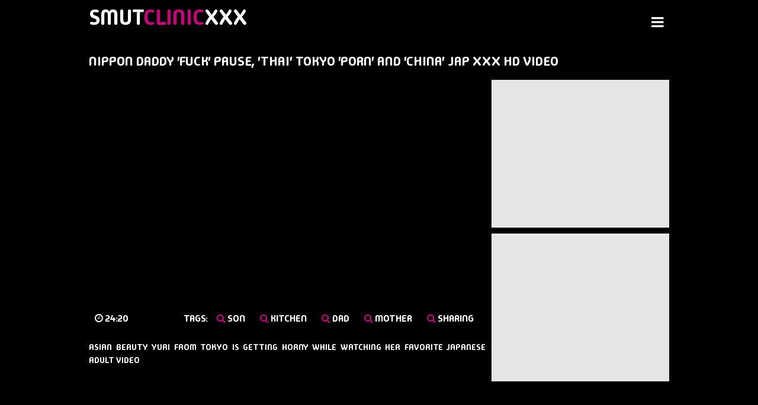

--- FILE ---
content_type: text/html; charset=UTF-8
request_url: https://smutclinic.com/nippon-video/nippon-daddy-fuck-pause-thai-tokyo-porn-and/
body_size: 14676
content:
<!DOCTYPE html>
<html lang="en">
	<head>
		<meta charset="UTF-8" />
		<title>Free Nippon daddy 'fuck' pause, 'thai' tokyo 'porn' and 'china' Jap XXX HD Video And Hot Manilla XXX Movies Only On smutclinic.com</title>
		<meta
			name="description"
			content="Get ready to fap as you indulge in our hot and horny porn collection, filled with exotic lesbian and gay Nippon daddy 'fuck' pause, 'thai' tokyo 'porn' and 'china' Jap XXX Hd Video action! With hottest sex acts, free XXX videos, and the most goddamn amazing porno films, you'll be begging for more. Join smutclinic.com now and ignite your desires."
		/>
		<meta
			name="keywords"
			content="Jap XXX HD Video, Surprise Jap XXX HD Video, Swallow Jap XXX HD Video, Office Jap XXX HD Video, Matures Jap XXX HD Video, Beach Jap XXX HD Video, Blowjob Jap XXX HD Video, Fuck Outdoors Jap XXX HD Video, Lesbians Jap XXX HD Video, Tattoo Jap XXX HD Video, Spanking Jap XXX HD Video, Domination Jap XXX HD Video, Slobbering Heads Jap XXX HD Video, Emo Jap XXX HD Video, Cousin Jap XXX HD Video, Big Tits Jap XXX HD Video, Public Jap XXX HD Video, Uncle Jap XXX HD Video, Anal With Strangers Jap XXX HD Video, Babe Jap XXX HD Video, Threesome Jap XXX HD Video"
		/>
		<meta name="RATING" content="RTA-5042-1996-1400-1577-RTA" />
		<meta name="referrer" content="unsafe-url" />
		<meta name="msapplication-navbutton-color" content="#fff" />
		<meta name="apple-mobile-web-app-status-bar-style" content="#fff" />
		<meta name="6a97888e-site-verification" content="03b05eb8619a4f9a3b8a987b04e961ce">
		<meta name="viewport" content="width=device-width, initial-scale=1.0" />
		<meta name="apple-touch-fullscreen" content="YES" />
		<link href="//static.smutclinic.com/css/styles.css?v=1.0" type="text/css" rel="stylesheet" />
		<link href="//static.smutclinic.com/css/font-awesome.min.css" rel="stylesheet" />
		<link href="//static.smutclinic.com/css/import.css" type="text/css" rel="stylesheet" />
		<link href="//static.smutclinic.com/css/hidden_desc.css" type="text/css" rel="stylesheet" />
		<link rel="shortcut icon" href="//static.smutclinic.com/favicon.ico" />
        <link rel="canonical" href="https://smutclinic.com/nippon-video/nippon-daddy-fuck-pause-thai-tokyo-porn-and/">
        <meta name="robots" content="index, follow">
        <meta property="og:site_name" content="smutclinic.com">
        <meta property="og:url" content="https://smutclinic.com/nippon-video/nippon-daddy-fuck-pause-thai-tokyo-porn-and/">
        <meta property="og:title" content="Free Nippon daddy 'fuck' pause, 'thai' tokyo 'porn' and 'china' Jap XXX HD Video And Hot Manilla XXX Movies Only On smutclinic.com">
        <meta property="og:description" content="Get ready to fap as you indulge in our hot and horny porn collection, filled with exotic lesbian and gay Nippon daddy 'fuck' pause, 'thai' tokyo 'porn' and 'china' Jap XXX Hd Video action! With hottest sex acts, free XXX videos, and the most goddamn amazing porno films, you'll be begging for more. Join smutclinic.com now and ignite your desires.">
    	<meta property="og:type" content="video.move">
    	<meta property="og:image" content="https://thumbs.smutclinic.com/1/042_-japanese.jpg">
        <meta property="og:video:type" content="video/mp4">
        <meta property="video:duration" content="1460">
        <meta property="ya:ovs:adult" content="true">
        <meta property="ya:ovs:languages" content="en">
        <meta property="ya:ovs:status" content="published">
        <meta property="ya:ovs:available_platform" content="Desktop">
        <meta property="ya:ovs:available_platform" content="Mobile">
        <meta property="ya:ovs:quality" content="HD">
        <meta property="video:tag" content="son,kitchen,dad,mother,sharing">
        <meta name="twitter:image" content="https://thumbs.smutclinic.com/1/042_-japanese.jpg"> 
            <meta name="twitter:card" content="summary_large_image">
        <meta name="twitter:site" content="smutclinic.com">
        <meta name="twitter:url" content="https://smutclinic.com/nippon-video/nippon-daddy-fuck-pause-thai-tokyo-porn-and/">
        <meta name="twitter:title" content="Free Nippon daddy 'fuck' pause, 'thai' tokyo 'porn' and 'china' Jap XXX HD Video And Hot Manilla XXX Movies Only On smutclinic.com">
        <meta name="twitter:description" content="Get ready to fap as you indulge in our hot and horny porn collection, filled with exotic lesbian and gay Nippon daddy 'fuck' pause, 'thai' tokyo 'porn' and 'china' Jap XXX Hd Video action! With hottest sex acts, free XXX videos, and the most goddamn amazing porno films, you'll be begging for more. Join smutclinic.com now and ignite your desires.">
        <base target="_blank">
	</head>
	<body>
		<div class="head">
			<div class="carport">
				<div class="comeback">
					<a href="/">Smut<span>Clinic</span>XXX</a>
				</div>
				<div class="open"><i class="fa fa-bars"></i></div>
				<div class="menu">
					<ul>
					    <li>
							<a href="/" target="_self" title="Free Nippon XXX Videos And Top Nippon Fuck Videos Only On smutclinic.com"><i class="fa fa-tag"></i> Home</a>
						</li>
						<li>
							<a href="/new-nippon-clips/1/" target="_self" title="new-nippon-clips"><i class="fa fa-line-chart"></i> New Videos</a>
						</li>
						<li>
							<a href="/best-nippon-movs/1/" target="_self" title="best-nippon-movs"><i class="fa fa-thumbs-up"></i> Popular Videos</a>
						</li>
						<li>
							<a href="/nippon-niches/" target="_self" title="nippon-niches"><i class="fa fa-bookmark"></i> Best Niches</a>
						</li>
					</ul>
				</div>

				<div class="nursemaid">
					<form id="s_form" method="post" action="/nippon-trend-clips/" target="_self">
						<div class="search-input">
							<input type="text" id="s_text" name="search" value="" autocomplete="off" placeholder="Search japanese sex videos 2024" required>
						</div>
						<div class="search-button">
							<button type="submit" title="Find"><i class="fa fa-search"></i></button>
						</div>
					</form>
				</div>
			</div>
		</div>
        <div class="carport">
                <h1>Nippon daddy 'fuck' pause, 'thai' tokyo 'porn' and 'china' Jap XXX Hd Video</h1>
            </div>
        </div>
        <div class="full-wrap">
            <div class="carport">
                <div class="full-tab">
                    <div class="full-block">
                        <div class="video-block">
                            <div class="jailbait">
                                <iframe src="https://japan-whores.com/embed/335786" allowfullscreen="" webkitallowfullscreen="" mozallowfullscreen="" oallowfullscreen="" msallowfullscreen="" frameborder="0" scrolling="no"></iframe>
                            </div>								                                
                        </div>
                        <div class="navi full-meta">
                            <ul style="float: left;">
                                <li><span><i class="fa fa-clock-o"></i> 24:20</span></li>
                            </ul>
                            <ul class="full-links">
                                <li><span class="navi-val">Tags:</span></li>
                                
				<li><a href="/nippon-trend-clips/son/" title="son XXX Videos"><i class="fa fa-search"></i> son</a></li>
				
				<li><a href="/nippon-trend-clips/kitchen/" title="kitchen XXX Videos"><i class="fa fa-search"></i> kitchen</a></li>
				
				<li><a href="/nippon-trend-clips/dad/" title="dad XXX Videos"><i class="fa fa-search"></i> dad</a></li>
				
				<li><a href="/nippon-trend-clips/mother/" title="mother XXX Videos"><i class="fa fa-search"></i> mother</a></li>
				
				<li><a href="/nippon-trend-clips/sharing/" title="sharing XXX Videos"><i class="fa fa-search"></i> sharing</a></li>
				
				</ul>
                        </div>
			<div class="desc-main">
                            <p>Asian beauty Yuri from Tokyo is getting horny while watching her favorite Japanese adult video</p>
                        </div>
                    </div>
                    <div class="full-bns-block">
                        <div class="full-bn">
                            <iframe src="https://static.javhd.com/h5/files/252/300x250.html?targetUrl=https://enter.javhd.com/track/NDE3NTEuNy4yLjY1Ny4wLjAuMC4wLjA" frameborder="0" border="0" scroll="no" scrolling="no" width="300px" height="250px" style="border: 0px; overflow: hidden !important;"></iframe>
                        </div>
                        <div class="full-bn full-bn-2">
                           <iframe src="https://static.javhd.com/h5/files/5572/300x250.html?targetUrl=https://enter.javhd.com/track/NDE3NTEuMi4yLjY1Ny4wLjAuMC4wLjA" frameborder="0" border="0" scroll="no" scrolling="no" width="300px" height="250px" style="border: 0px; overflow: hidden !important;"></iframe>
                        </div>
                        <div class="full-bn full-bn-3">
                            <iframe src="https://static.javhd.com/h5/files/5137/300x250.html?targetUrl=https://enter.javhd.com/track/NDE3NTEuNy4yLjY1Ny4wLjAuMC4wLjA " frameborder="0" border="0" scroll="no" scrolling="no" width="300px" height="250px" style="border: 0px; overflow: hidden !important;"></iframe>
                        </div>
                    </div>
                </div>
            </div>
        </div>
        <div class="carport">
            <style>
    @media (min-width: 240px) and (max-width: 770px) {
        .header-banner {
            display:flex;
            flex-wrap:wrap;
            align-content:space-between;
            align-items:center;
            justify-content:center;
            margin-top: 20px;
        }
        .header-banner-pc {
            display: none;
        }
        .header-banner-mob {
            display: flex;
            flex-direction: column;
            align-items: center;
            margin: 3px;
        }
    }
    @media (min-width: 770px) {
        .header-banner {
            display:flex;
            flex-wrap:wrap;
            align-content:space-between;
            align-items:center;
            justify-content:center;
            margin-top: 50px;
        }
        .header-banner-pc {2
            margin: 10px;
        }
        .header-banner-mob {
            display: none;
        }
    }
</style>
<div class="header-banner">
    <div class="header-banner-pc">
       <a href="https://enter.javhd.com/track/NDE3NTEuMi4yLjY1Ny4wLjAuMC4wLjA"><img src="https://static.javhd.com/sb/728_90_javhd.jpg" alt=""></a>
    </div>
    <div class="header-banner-mob">
       <a href="https://enter.javhd.com/track/NDE3NTEuNy4yLjY1Ny4wLjAuMC4wLjA"><img src="https://static.javhd.com/sb/305_99_javhd-m.jpg" alt=""></a>
    </div>
</div>

        </div>
        <div class="carport">
            <h2>Related <span>son</span>  XXX Videos</h2>
		<div class="carport">
            <div class="previews-block">
                <style>
.exo-native-widget-outer-container .exo-native-widget-item-container a.exo-native-widget-item .exo-native-widget-item-content .exo-native-widget-item-text {
    font-family: 'Madimi One', sans-serif !important;
    font-weight: 700; 
    font-size: 16px !important;
    line-height: 30px;
}

.exo-native-widget .exo-native-widget-outer-container {
    width: auto;
    max-width: unset;
    letter-spacing: -5px;
}

.exo-native-widget-item-content {
    flex-basis: content !important;
    padding: 0 10px !important;
    height: 30px;
    line-height: 30px;
    font-size: 16px;
    display: block;
    text-align: left;
    flex: initial;
    position: relative;
    border-radius: 0 0 3px 3px;
}

.exo-native-widget-item-container {
    width: 20% !important;
    padding: 5px !important;
    letter-spacing: 0 !important;
    flex-basis: auto !important;
    border-radius: 3px;
    
    @media (max-width: 1670px) {
         width: 25% !important;
    }
    @media (max-width: 1340px) { 
        width: 33.333333% !important;
    }
    @media (max-width: 590px) {
        width: 50% !important;
        padding: 4px !important;
    }
}

.exo-native-widget-item-container:hover {
    background-color: rgba(164, 177, 233, 0.4);
    color: var(--pod-text-color);
    
    .exo-native-widget-item-content {
        background-color: var(--pod-text-background);
    }
}

.exo-native-widget-item {
    border-radius: 3px;
}

.exo-native-widget-item-title, .exo-native-widget-item-text, .exo-native-widget-item-brand {
    color: var(--text-header-color) !important;
    white-space: nowrap;
    overflow: hidden;
    text-overflow: ellipsis;
}

.exo-native-widget-item-container:nth-child(6) {
    display: none; 
    @media (max-width: 1340px) {
        display: block;
    }
    @media (max-width: 590px) {
        display: none; 
    }
}

.exo-native-widget-item-container:nth-child(5) {
    @media (max-width: 1670px) {
        display: none;
    }
     @media (max-width: 1340px) {
        display: block;
    }
    @media (max-width: 590px) {
        display: none; 
    }
}
</style>

<script async src="//cdn.tapioni.com/v2-banner.js" data-subid1="%subid1%"></script>
<div data-asg-ins data-spots="503284"></div>

                
                
            	<div class="blueberry">
                    <div class="preview-ins">
                        <a
                            data-preview-url=""
                            href="/nippon-video/fucking-japanese-sexpert-fondling-nippon-s-babe-tokyo-s/"
                        >
                            <div class="preview-img">
                                <img alt="Fucking a Japanese Sexpert, Fondling Nippon's Babe, Tokyo's Risa Misaki" class="lazy" src="https://static.smutclinic.com/images/loader.svg" data-src="https://thumbs.smutclinic.com/95/703_a.jpg" />
                                <div class="preview-icon">
                                    <div class="icon"><i class="fa fa-caret-right"></i></div>
                                </div>
                                <div class="hd"><i class="fa fa-tv"></i> HD</div>
                            </div>
                            <div class="preview-bottom">
                                <ul>
                                    <li class="preview-likes"><i class="fa fa-thumbs-up"></i> <script>document.write(Math.round(Math.random()* 30 + 70));</script>%</li>
                                    <li class="preview-views"><i class="fa fa-clock-o"></i> 7:26</li>
                                </ul>
                            </div>
                            <div class="name">Fucking a Japanese Sexpert, Fondling Nippon's Babe, Tokyo's Risa Misaki</div>
                        </a>
                    </div>
                </div>
                
            	<div class="blueberry">
                    <div class="preview-ins">
                        <a
                            data-preview-url=""
                            href="/nippon-video/japanese-lady-s-raunchy-xxx-sensation-stimulation-for/"
                        >
                            <div class="preview-img">
                                <img alt="Japanese lady's raunchy XXX sensation stimulation for nipple fucking ecstasy in Tokyo" class="lazy" src="https://static.smutclinic.com/images/loader.svg" data-src="https://thumbs.smutclinic.com/136/599_with.jpg" />
                                <div class="preview-icon">
                                    <div class="icon"><i class="fa fa-caret-right"></i></div>
                                </div>
                                <div class="hd"><i class="fa fa-tv"></i> HD</div>
                            </div>
                            <div class="preview-bottom">
                                <ul>
                                    <li class="preview-likes"><i class="fa fa-thumbs-up"></i> <script>document.write(Math.round(Math.random()* 30 + 70));</script>%</li>
                                    <li class="preview-views"><i class="fa fa-clock-o"></i> 16:19</li>
                                </ul>
                            </div>
                            <div class="name">Japanese lady's raunchy XXX sensation stimulation for nipple fucking ecstasy in Tokyo</div>
                        </a>
                    </div>
                </div>
                
            	<div class="blueberry">
                    <div class="preview-ins">
                        <a
                            data-preview-url=""
                            href="/nippon-video/screwing-her-tight-japanese-pussy-with-big-black-dick/"
                        >
                            <div class="preview-img">
                                <img alt="Screwing her tight Japanese pussy with a big black dick in Tokyo XXX" class="lazy" src="https://static.smutclinic.com/images/loader.svg" data-src="https://thumbs.smutclinic.com/98/145_big.jpg" />
                                <div class="preview-icon">
                                    <div class="icon"><i class="fa fa-caret-right"></i></div>
                                </div>
                                <div class="hd"><i class="fa fa-tv"></i> HD</div>
                            </div>
                            <div class="preview-bottom">
                                <ul>
                                    <li class="preview-likes"><i class="fa fa-thumbs-up"></i> <script>document.write(Math.round(Math.random()* 30 + 70));</script>%</li>
                                    <li class="preview-views"><i class="fa fa-clock-o"></i> 30:21</li>
                                </ul>
                            </div>
                            <div class="name">Screwing her tight Japanese pussy with a big black dick in Tokyo XXX</div>
                        </a>
                    </div>
                </div>
                
            	<div class="blueberry">
                    <div class="preview-ins">
                        <a
                            data-preview-url=""
                            href="/nippon-video/japanese-babe-gets-fucked-by-big-dick-while-wearing/"
                        >
                            <div class="preview-img">
                                <img alt="Japanese babe gets fucked by a big dick while wearing nippon lingerie" class="lazy" src="https://static.smutclinic.com/images/loader.svg" data-src="https://thumbs.smutclinic.com/95/702_tease.jpg" />
                                <div class="preview-icon">
                                    <div class="icon"><i class="fa fa-caret-right"></i></div>
                                </div>
                                <div class="hd"><i class="fa fa-tv"></i> HD</div>
                            </div>
                            <div class="preview-bottom">
                                <ul>
                                    <li class="preview-likes"><i class="fa fa-thumbs-up"></i> <script>document.write(Math.round(Math.random()* 30 + 70));</script>%</li>
                                    <li class="preview-views"><i class="fa fa-clock-o"></i> 15:18</li>
                                </ul>
                            </div>
                            <div class="name">Japanese babe gets fucked by a big dick while wearing nippon lingerie</div>
                        </a>
                    </div>
                </div>
                
            	<div class="blueberry">
                    <div class="preview-ins">
                        <a
                            data-preview-url=""
                            href="/nippon-video/getting-down-and-dirty-with-horny-nippon-goddess-in/"
                        >
                            <div class="preview-img">
                                <img alt="Getting down and dirty with a horny Nippon goddess in Tokyo." class="lazy" src="https://static.smutclinic.com/images/loader.svg" data-src="https://thumbs.smutclinic.com/95/704_and-horny-sitting.jpg" />
                                <div class="preview-icon">
                                    <div class="icon"><i class="fa fa-caret-right"></i></div>
                                </div>
                                <div class="hd"><i class="fa fa-tv"></i> HD</div>
                            </div>
                            <div class="preview-bottom">
                                <ul>
                                    <li class="preview-likes"><i class="fa fa-thumbs-up"></i> <script>document.write(Math.round(Math.random()* 30 + 70));</script>%</li>
                                    <li class="preview-views"><i class="fa fa-clock-o"></i> 14:08</li>
                                </ul>
                            </div>
                            <div class="name">Getting down and dirty with a horny Nippon goddess in Tokyo.</div>
                        </a>
                    </div>
                </div>
                
            	<div class="blueberry">
                    <div class="preview-ins">
                        <a
                            data-preview-url="https://japan-whores.com/get_file/3/1cbf7ac0eb033ada4b50a8d79e67f083/265000/265501/265501_preview.mp4/"
                            href="/nippon-video/11-fuck-sexy-nippon-girl-in-xxx-porn-watch-debut/"
                        >
                            <div class="preview-img">
                                <img alt="11. Fuck a Sexy Nippon Girl in XXX Porn: Watch the debut of Tokyo's hottest new star!" class="lazy" src="https://static.smutclinic.com/images/loader.svg" data-src="https://thumbs.smutclinic.com/192/458_kanji-to.jpg" />
                                <div class="preview-icon">
                                    <div class="icon"><i class="fa fa-caret-right"></i></div>
                                </div>
                                <div class="hd"><i class="fa fa-tv"></i> HD</div>
                            </div>
                            <div class="preview-bottom">
                                <ul>
                                    <li class="preview-likes"><i class="fa fa-thumbs-up"></i> <script>document.write(Math.round(Math.random()* 30 + 70));</script>%</li>
                                    <li class="preview-views"><i class="fa fa-clock-o"></i> 10:05</li>
                                </ul>
                            </div>
                            <div class="name">11. Fuck a Sexy Nippon Girl in XXX Porn: Watch the debut of Tokyo's hottest new star!</div>
                        </a>
                    </div>
                </div>
                
            	<div class="blueberry">
                    <div class="preview-ins">
                        <a
                            data-preview-url=""
                            href="/nippon-video/horny-honami-takasaka-fucks-two-guys-in-public-bus/"
                        >
                            <div class="preview-img">
                                <img alt="Horny Honami Takasaka Fucks Two Guys in Public Bus in Nippon XXX Scene" class="lazy" src="https://static.smutclinic.com/images/loader.svg" data-src="https://thumbs.smutclinic.com/98/147_who-watch-bringing.jpg" />
                                <div class="preview-icon">
                                    <div class="icon"><i class="fa fa-caret-right"></i></div>
                                </div>
                                <div class="hd"><i class="fa fa-tv"></i> HD</div>
                            </div>
                            <div class="preview-bottom">
                                <ul>
                                    <li class="preview-likes"><i class="fa fa-thumbs-up"></i> <script>document.write(Math.round(Math.random()* 30 + 70));</script>%</li>
                                    <li class="preview-views"><i class="fa fa-clock-o"></i> 7:05</li>
                                </ul>
                            </div>
                            <div class="name">Horny Honami Takasaka Fucks Two Guys in Public Bus in Nippon XXX Scene</div>
                        </a>
                    </div>
                </div>
                
            	<div class="blueberry">
                    <div class="preview-ins">
                        <a
                            data-preview-url=""
                            href="/nippon-video/japanese-slut-gets-ravaged-by-big-dick-and-loves-it/"
                        >
                            <div class="preview-img">
                                <img alt="Japanese slut gets ravaged by a big dick and loves it" class="lazy" src="https://static.smutclinic.com/images/loader.svg" data-src="https://thumbs.smutclinic.com/169/972_by.jpg" />
                                <div class="preview-icon">
                                    <div class="icon"><i class="fa fa-caret-right"></i></div>
                                </div>
                                <div class="hd"><i class="fa fa-tv"></i> HD</div>
                            </div>
                            <div class="preview-bottom">
                                <ul>
                                    <li class="preview-likes"><i class="fa fa-thumbs-up"></i> <script>document.write(Math.round(Math.random()* 30 + 70));</script>%</li>
                                    <li class="preview-views"><i class="fa fa-clock-o"></i> 8:26</li>
                                </ul>
                            </div>
                            <div class="name">Japanese slut gets ravaged by a big dick and loves it</div>
                        </a>
                    </div>
                </div>
                
            	<div class="blueberry">
                    <div class="preview-ins">
                        <a
                            data-preview-url=""
                            href="/nippon-video/japanese-sluts-sucking-giant-cocks-in-tokyo/"
                        >
                            <div class="preview-img">
                                <img alt="Japanese sluts sucking giant cocks in Tokyo!" class="lazy" src="https://static.smutclinic.com/images/loader.svg" data-src="https://thumbs.smutclinic.com/122/246_cocks.jpg" />
                                <div class="preview-icon">
                                    <div class="icon"><i class="fa fa-caret-right"></i></div>
                                </div>
                                <div class="hd"><i class="fa fa-tv"></i> HD</div>
                            </div>
                            <div class="preview-bottom">
                                <ul>
                                    <li class="preview-likes"><i class="fa fa-thumbs-up"></i> <script>document.write(Math.round(Math.random()* 30 + 70));</script>%</li>
                                    <li class="preview-views"><i class="fa fa-clock-o"></i> 18:45</li>
                                </ul>
                            </div>
                            <div class="name">Japanese sluts sucking giant cocks in Tokyo!</div>
                        </a>
                    </div>
                </div>
                
            	<div class="blueberry">
                    <div class="preview-ins">
                        <a
                            data-preview-url=""
                            href="/nippon-video/sayuki-kanno-gets-debauched-by-her-students-hungry/"
                        >
                            <div class="preview-img">
                                <img alt="Sayuki Kanno Gets Debauched by Her Students' Hungry Dicks  (Sex, Fuck, Tokyo, Nippon)" class="lazy" src="https://static.smutclinic.com/images/loader.svg" data-src="https://thumbs.smutclinic.com/98/149_s-to.jpg" />
                                <div class="preview-icon">
                                    <div class="icon"><i class="fa fa-caret-right"></i></div>
                                </div>
                                <div class="hd"><i class="fa fa-tv"></i> HD</div>
                            </div>
                            <div class="preview-bottom">
                                <ul>
                                    <li class="preview-likes"><i class="fa fa-thumbs-up"></i> <script>document.write(Math.round(Math.random()* 30 + 70));</script>%</li>
                                    <li class="preview-views"><i class="fa fa-clock-o"></i> 8:22</li>
                                </ul>
                            </div>
                            <div class="name">Sayuki Kanno Gets Debauched by Her Students' Hungry Dicks  (Sex, Fuck, Tokyo, Nippon)</div>
                        </a>
                    </div>
                </div>
                
            	<div class="blueberry">
                    <div class="preview-ins">
                        <a
                            data-preview-url=""
                            href="/nippon-video/japanese-sex-kitten-gives-stud-handjob-to-bring-him/"
                        >
                            <div class="preview-img">
                                <img alt="Japanese Sex Kitten Gives Stud a Handjob to Bring Him to the Finish Line" class="lazy" src="https://static.smutclinic.com/images/loader.svg" data-src="https://thumbs.smutclinic.com/124/642.jpg" />
                                <div class="preview-icon">
                                    <div class="icon"><i class="fa fa-caret-right"></i></div>
                                </div>
                                <div class="hd"><i class="fa fa-tv"></i> HD</div>
                            </div>
                            <div class="preview-bottom">
                                <ul>
                                    <li class="preview-likes"><i class="fa fa-thumbs-up"></i> <script>document.write(Math.round(Math.random()* 30 + 70));</script>%</li>
                                    <li class="preview-views"><i class="fa fa-clock-o"></i> 14:48</li>
                                </ul>
                            </div>
                            <div class="name">Japanese Sex Kitten Gives Stud a Handjob to Bring Him to the Finish Line</div>
                        </a>
                    </div>
                </div>
                
            	<div class="blueberry">
                    <div class="preview-ins">
                        <a
                            data-preview-url=""
                            href="/nippon-video/japanese-babe-s-delicious-pussy-gets-lip-smacking-licks/"
                        >
                            <div class="preview-img">
                                <img alt="Japanese babe's delicious pussy gets lip-smacking licks" class="lazy" src="https://static.smutclinic.com/images/loader.svg" data-src="https://thumbs.smutclinic.com/134/209_lip-smacking-sitting.jpg" />
                                <div class="preview-icon">
                                    <div class="icon"><i class="fa fa-caret-right"></i></div>
                                </div>
                                <div class="hd"><i class="fa fa-tv"></i> HD</div>
                            </div>
                            <div class="preview-bottom">
                                <ul>
                                    <li class="preview-likes"><i class="fa fa-thumbs-up"></i> <script>document.write(Math.round(Math.random()* 30 + 70));</script>%</li>
                                    <li class="preview-views"><i class="fa fa-clock-o"></i> 15:01</li>
                                </ul>
                            </div>
                            <div class="name">Japanese babe's delicious pussy gets lip-smacking licks</div>
                        </a>
                    </div>
                </div>
                
            	<div class="blueberry">
                    <div class="preview-ins">
                        <a
                            data-preview-url=""
                            href="/nippon-video/lustful-xxx-scene-of-hong-kong-slut-passionately-deep-throating/"
                        >
                            <div class="preview-img">
                                <img alt="Lustful XXX scene of Hong Kong slut passionately deep-throating monster tool" class="lazy" src="https://static.smutclinic.com/images/loader.svg" data-src="https://thumbs.smutclinic.com/177/106_xxx.jpg" />
                                <div class="preview-icon">
                                    <div class="icon"><i class="fa fa-caret-right"></i></div>
                                </div>
                                <div class="hd"><i class="fa fa-tv"></i> HD</div>
                            </div>
                            <div class="preview-bottom">
                                <ul>
                                    <li class="preview-likes"><i class="fa fa-thumbs-up"></i> <script>document.write(Math.round(Math.random()* 30 + 70));</script>%</li>
                                    <li class="preview-views"><i class="fa fa-clock-o"></i> 26:26</li>
                                </ul>
                            </div>
                            <div class="name">Lustful XXX scene of Hong Kong slut passionately deep-throating monster tool</div>
                        </a>
                    </div>
                </div>
                
            	<div class="blueberry">
                    <div class="preview-ins">
                        <a
                            data-preview-url="https://japan-whores.com/get_file/3/3c8b0b655a263bb5310a6f2a78a24504/280000/280769/280769_preview.mp4/"
                            href="/nippon-video/nippon-babes-fucking-thai-and-china-porn-with-hot/"
                        >
                            <div class="preview-img">
                                <img alt="Nippon babes fucking 'thai' and 'china' porn with hot sex bonk'." class="lazy" src="https://static.smutclinic.com/images/loader.svg" data-src="https://thumbs.smutclinic.com/192/571_-their-to.jpg" />
                                <div class="preview-icon">
                                    <div class="icon"><i class="fa fa-caret-right"></i></div>
                                </div>
                                <div class="hd"><i class="fa fa-tv"></i> HD</div>
                            </div>
                            <div class="preview-bottom">
                                <ul>
                                    <li class="preview-likes"><i class="fa fa-thumbs-up"></i> <script>document.write(Math.round(Math.random()* 30 + 70));</script>%</li>
                                    <li class="preview-views"><i class="fa fa-clock-o"></i> 4:05</li>
                                </ul>
                            </div>
                            <div class="name">Nippon babes fucking 'thai' and 'china' porn with hot sex bonk'.</div>
                        </a>
                    </div>
                </div>
                
            	<div class="blueberry">
                    <div class="preview-ins">
                        <a
                            data-preview-url=""
                            href="/nippon-video/japanese-nippon-hottie-with-big-tits-seeks-cock-for/"
                        >
                            <div class="preview-img">
                                <img alt="Japanese Nippon hottie with big tits seeks cock for cherry popping." class="lazy" src="https://static.smutclinic.com/images/loader.svg" data-src="https://thumbs.smutclinic.com/127/035_popping-sensual.jpg" />
                                <div class="preview-icon">
                                    <div class="icon"><i class="fa fa-caret-right"></i></div>
                                </div>
                                <div class="hd"><i class="fa fa-tv"></i> HD</div>
                            </div>
                            <div class="preview-bottom">
                                <ul>
                                    <li class="preview-likes"><i class="fa fa-thumbs-up"></i> <script>document.write(Math.round(Math.random()* 30 + 70));</script>%</li>
                                    <li class="preview-views"><i class="fa fa-clock-o"></i> 6:29</li>
                                </ul>
                            </div>
                            <div class="name">Japanese Nippon hottie with big tits seeks cock for cherry popping.</div>
                        </a>
                    </div>
                </div>
                
            	<div class="blueberry">
                    <div class="preview-ins">
                        <a
                            data-preview-url=""
                            href="/nippon-video/fucking-lovely-amateur-babe-with-big-tits-in-xxx-porn/"
                        >
                            <div class="preview-img">
                                <img alt="Fucking a Lovely Amateur Babe with Big Tits in XXX Porn from Tokyo, China, and Thailand!" class="lazy" src="https://static.smutclinic.com/images/loader.svg" data-src="https://thumbs.smutclinic.com/131/818_av-hair.jpg" />
                                <div class="preview-icon">
                                    <div class="icon"><i class="fa fa-caret-right"></i></div>
                                </div>
                                <div class="hd"><i class="fa fa-tv"></i> HD</div>
                            </div>
                            <div class="preview-bottom">
                                <ul>
                                    <li class="preview-likes"><i class="fa fa-thumbs-up"></i> <script>document.write(Math.round(Math.random()* 30 + 70));</script>%</li>
                                    <li class="preview-views"><i class="fa fa-clock-o"></i> 6:03</li>
                                </ul>
                            </div>
                            <div class="name">Fucking a Lovely Amateur Babe with Big Tits in XXX Porn from Tokyo, China, and Thailand!</div>
                        </a>
                    </div>
                </div>
                
            	<div class="blueberry">
                    <div class="preview-ins">
                        <a
                            data-preview-url=""
                            href="/nippon-video/moka-s-cunt-wants-bf-to-lick-it-good/"
                        >
                            <div class="preview-img">
                                <img alt="Moka's Cunt wants BF to Lick It Good" class="lazy" src="https://static.smutclinic.com/images/loader.svg" data-src="https://thumbs.smutclinic.com/98/146_lick-and.jpg" />
                                <div class="preview-icon">
                                    <div class="icon"><i class="fa fa-caret-right"></i></div>
                                </div>
                                <div class="hd"><i class="fa fa-tv"></i> HD</div>
                            </div>
                            <div class="preview-bottom">
                                <ul>
                                    <li class="preview-likes"><i class="fa fa-thumbs-up"></i> <script>document.write(Math.round(Math.random()* 30 + 70));</script>%</li>
                                    <li class="preview-views"><i class="fa fa-clock-o"></i> 4:00</li>
                                </ul>
                            </div>
                            <div class="name">Moka's Cunt wants BF to Lick It Good</div>
                        </a>
                    </div>
                </div>
                
            	<div class="blueberry">
                    <div class="preview-ins">
                        <a
                            data-preview-url=""
                            href="/nippon-video/fucking-horny-japanese-chick-with-big-dick-ready-for/"
                        >
                            <div class="preview-img">
                                <img alt="Fucking a horny Japanese chick with a big dick, ready for some nipple sucking and XXX action" class="lazy" src="https://static.smutclinic.com/images/loader.svg" data-src="https://thumbs.smutclinic.com/150/914_for-some-deeper.jpg" />
                                <div class="preview-icon">
                                    <div class="icon"><i class="fa fa-caret-right"></i></div>
                                </div>
                                <div class="hd"><i class="fa fa-tv"></i> HD</div>
                            </div>
                            <div class="preview-bottom">
                                <ul>
                                    <li class="preview-likes"><i class="fa fa-thumbs-up"></i> <script>document.write(Math.round(Math.random()* 30 + 70));</script>%</li>
                                    <li class="preview-views"><i class="fa fa-clock-o"></i> 19:11</li>
                                </ul>
                            </div>
                            <div class="name">Fucking a horny Japanese chick with a big dick, ready for some nipple sucking and XXX action</div>
                        </a>
                    </div>
                </div>
                
            	<div class="blueberry">
                    <div class="preview-ins">
                        <a
                            data-preview-url=""
                            href="/nippon-video/japanese-pornstar-serina-hayakawa-gets-her-nipples/"
                        >
                            <div class="preview-img">
                                <img alt="Japanese pornstar Serina Hayakawa gets her nipples sucked and pussy licked by her hunky co-star in Tokyo's hottest XXX scene." class="lazy" src="https://static.smutclinic.com/images/loader.svg" data-src="https://thumbs.smutclinic.com/98/150_asian-for-your.jpg" />
                                <div class="preview-icon">
                                    <div class="icon"><i class="fa fa-caret-right"></i></div>
                                </div>
                                <div class="hd"><i class="fa fa-tv"></i> HD</div>
                            </div>
                            <div class="preview-bottom">
                                <ul>
                                    <li class="preview-likes"><i class="fa fa-thumbs-up"></i> <script>document.write(Math.round(Math.random()* 30 + 70));</script>%</li>
                                    <li class="preview-views"><i class="fa fa-clock-o"></i> 6:15</li>
                                </ul>
                            </div>
                            <div class="name">Japanese pornstar Serina Hayakawa gets her nipples sucked and pussy licked by her hunky co-star in Tokyo's hottest XXX scene.</div>
                        </a>
                    </div>
                </div>
                
            	<div class="blueberry">
                    <div class="preview-ins">
                        <a
                            data-preview-url=""
                            href="/nippon-video/sex-crazed-pigtailed-asian-gets-fucked-by-two-brave/"
                        >
                            <div class="preview-img">
                                <img alt="Sex-crazed Pigtailed Asian gets fucked by two brave studs in XXX Japan" class="lazy" src="https://static.smutclinic.com/images/loader.svg" data-src="https://thumbs.smutclinic.com/174/729_crazed-by-sensation.jpg" />
                                <div class="preview-icon">
                                    <div class="icon"><i class="fa fa-caret-right"></i></div>
                                </div>
                                <div class="hd"><i class="fa fa-tv"></i> HD</div>
                            </div>
                            <div class="preview-bottom">
                                <ul>
                                    <li class="preview-likes"><i class="fa fa-thumbs-up"></i> <script>document.write(Math.round(Math.random()* 30 + 70));</script>%</li>
                                    <li class="preview-views"><i class="fa fa-clock-o"></i> 6:34</li>
                                </ul>
                            </div>
                            <div class="name">Sex-crazed Pigtailed Asian gets fucked by two brave studs in XXX Japan</div>
                        </a>
                    </div>
                </div>
                
            	<div class="blueberry">
                    <div class="preview-ins">
                        <a
                            data-preview-url="https://japan-whores.com/get_file/3/4860856a06101e538409270026060785/260000/260673/260673_preview.mp4/"
                            href="/nippon-video/naughty-nurse-in-tokyo-enjoys-69-with-patient/"
                        >
                            <div class="preview-img">
                                <img alt="Naughty Nurse in Tokyo Enjoys 69 with Patient" class="lazy" src="https://static.smutclinic.com/images/loader.svg" data-src="https://thumbs.smutclinic.com/192/426_for.jpg" />
                                <div class="preview-icon">
                                    <div class="icon"><i class="fa fa-caret-right"></i></div>
                                </div>
                                <div class="hd"><i class="fa fa-tv"></i> HD</div>
                            </div>
                            <div class="preview-bottom">
                                <ul>
                                    <li class="preview-likes"><i class="fa fa-thumbs-up"></i> <script>document.write(Math.round(Math.random()* 30 + 70));</script>%</li>
                                    <li class="preview-views"><i class="fa fa-clock-o"></i> 15:15</li>
                                </ul>
                            </div>
                            <div class="name">Naughty Nurse in Tokyo Enjoys 69 with Patient</div>
                        </a>
                    </div>
                </div>
                
            	<div class="blueberry">
                    <div class="preview-ins">
                        <a
                            data-preview-url=""
                            href="/nippon-video/japanese-doll-akina-ashiki-receives-hot-facial-cum/"
                        >
                            <div class="preview-img">
                                <img alt="Japanese doll Akina Ashiki receives hot facial cum from Nippon stud in Tokyo" class="lazy" src="https://static.smutclinic.com/images/loader.svg" data-src="https://thumbs.smutclinic.com/98/148_of-these.jpg" />
                                <div class="preview-icon">
                                    <div class="icon"><i class="fa fa-caret-right"></i></div>
                                </div>
                                <div class="hd"><i class="fa fa-tv"></i> HD</div>
                            </div>
                            <div class="preview-bottom">
                                <ul>
                                    <li class="preview-likes"><i class="fa fa-thumbs-up"></i> <script>document.write(Math.round(Math.random()* 30 + 70));</script>%</li>
                                    <li class="preview-views"><i class="fa fa-clock-o"></i> 5:54</li>
                                </ul>
                            </div>
                            <div class="name">Japanese doll Akina Ashiki receives hot facial cum from Nippon stud in Tokyo</div>
                        </a>
                    </div>
                </div>
                
            	<div class="blueberry">
                    <div class="preview-ins">
                        <a
                            data-preview-url=""
                            href="/nippon-video/japanese-foot-fetish-nippon-nail-playtime/"
                        >
                            <div class="preview-img">
                                <img alt="Japanese Foot Fetish - Nippon Nail Playtime" class="lazy" src="https://static.smutclinic.com/images/loader.svg" data-src="https://thumbs.smutclinic.com/138/989_foot.jpg" />
                                <div class="preview-icon">
                                    <div class="icon"><i class="fa fa-caret-right"></i></div>
                                </div>
                                <div class="hd"><i class="fa fa-tv"></i> HD</div>
                            </div>
                            <div class="preview-bottom">
                                <ul>
                                    <li class="preview-likes"><i class="fa fa-thumbs-up"></i> <script>document.write(Math.round(Math.random()* 30 + 70));</script>%</li>
                                    <li class="preview-views"><i class="fa fa-clock-o"></i> 5:56</li>
                                </ul>
                            </div>
                            <div class="name">Japanese Foot Fetish - Nippon Nail Playtime</div>
                        </a>
                    </div>
                </div>
                
            	<div class="blueberry">
                    <div class="preview-ins">
                        <a
                            data-preview-url=""
                            href="/nippon-video/sexy-tokyo-chick-sucks-nippon-dick-like-crazy/"
                        >
                            <div class="preview-img">
                                <img alt="Sexy Tokyo chick sucks Nippon dick like crazy" class="lazy" src="https://static.smutclinic.com/images/loader.svg" data-src="https://thumbs.smutclinic.com/98/144_nippon-action.jpg" />
                                <div class="preview-icon">
                                    <div class="icon"><i class="fa fa-caret-right"></i></div>
                                </div>
                                <div class="hd"><i class="fa fa-tv"></i> HD</div>
                            </div>
                            <div class="preview-bottom">
                                <ul>
                                    <li class="preview-likes"><i class="fa fa-thumbs-up"></i> <script>document.write(Math.round(Math.random()* 30 + 70));</script>%</li>
                                    <li class="preview-views"><i class="fa fa-clock-o"></i> 15:21</li>
                                </ul>
                            </div>
                            <div class="name">Sexy Tokyo chick sucks Nippon dick like crazy</div>
                        </a>
                    </div>
                </div>
                
            	<div class="blueberry">
                    <div class="preview-ins">
                        <a
                            data-preview-url=""
                            href="/nippon-video/fucking-hot-japanese-babe-in-an-office-xxx-threesome/"
                        >
                            <div class="preview-img">
                                <img alt="Fucking a hot Japanese babe in an office XXX threesome with nippon buddy" class="lazy" src="https://static.smutclinic.com/images/loader.svg" data-src="https://thumbs.smutclinic.com/160/450_fucking-xxx-threesome.jpg" />
                                <div class="preview-icon">
                                    <div class="icon"><i class="fa fa-caret-right"></i></div>
                                </div>
                                <div class="hd"><i class="fa fa-tv"></i> HD</div>
                            </div>
                            <div class="preview-bottom">
                                <ul>
                                    <li class="preview-likes"><i class="fa fa-thumbs-up"></i> <script>document.write(Math.round(Math.random()* 30 + 70));</script>%</li>
                                    <li class="preview-views"><i class="fa fa-clock-o"></i> 19:11</li>
                                </ul>
                            </div>
                            <div class="name">Fucking a hot Japanese babe in an office XXX threesome with nippon buddy</div>
                        </a>
                    </div>
                </div>
                
            	<div class="blueberry">
                    <div class="preview-ins">
                        <a
                            data-preview-url="https://japan-whores.com/get_file/3/eb7f5704e1f6a2984620e4ee2b7ef3fb/250000/250988/250988_preview.mp4/"
                            href="/nippon-video/japanese-babe-with-glasses-gets-facialled-for-your/"
                        >
                            <div class="preview-img">
                                <img alt="Japanese babe with glasses gets facialled for your pleasure" class="lazy" src="https://static.smutclinic.com/images/loader.svg" data-src="https://thumbs.smutclinic.com/192/487_adventure.jpg" />
                                <div class="preview-icon">
                                    <div class="icon"><i class="fa fa-caret-right"></i></div>
                                </div>
                                <div class="hd"><i class="fa fa-tv"></i> HD</div>
                            </div>
                            <div class="preview-bottom">
                                <ul>
                                    <li class="preview-likes"><i class="fa fa-thumbs-up"></i> <script>document.write(Math.round(Math.random()* 30 + 70));</script>%</li>
                                    <li class="preview-views"><i class="fa fa-clock-o"></i> 16:46</li>
                                </ul>
                            </div>
                            <div class="name">Japanese babe with glasses gets facialled for your pleasure</div>
                        </a>
                    </div>
                </div>
                
            	<div class="blueberry">
                    <div class="preview-ins">
                        <a
                            data-preview-url="https://japan-whores.com/get_file/3/ae8ebb78716b9e5d5196c2e5028fc7c3/177000/177448/177448_preview.mp4/"
                            href="/nippon-video/nippon-babe-s-curvy-derriere-on-display-fuck-me-kinky/"
                        >
                            <div class="preview-img">
                                <img alt="Nippon babe's curvy derriere on display - fuck me kinky!" class="lazy" src="https://static.smutclinic.com/images/loader.svg" data-src="https://thumbs.smutclinic.com/192/549_every.jpg" />
                                <div class="preview-icon">
                                    <div class="icon"><i class="fa fa-caret-right"></i></div>
                                </div>
                                <div class="hd"><i class="fa fa-tv"></i> HD</div>
                            </div>
                            <div class="preview-bottom">
                                <ul>
                                    <li class="preview-likes"><i class="fa fa-thumbs-up"></i> <script>document.write(Math.round(Math.random()* 30 + 70));</script>%</li>
                                    <li class="preview-views"><i class="fa fa-clock-o"></i> 7:59</li>
                                </ul>
                            </div>
                            <div class="name">Nippon babe's curvy derriere on display - fuck me kinky!</div>
                        </a>
                    </div>
                </div>
                
            	<div class="blueberry">
                    <div class="preview-ins">
                        <a
                            data-preview-url=""
                            href="/nippon-video/sexy-nippon-nurse-fucking-doctor-in-tokyo-xxx-room/"
                        >
                            <div class="preview-img">
                                <img alt="Sexy Nippon nurse fucking doctor in Tokyo XXX room." class="lazy" src="https://static.smutclinic.com/images/loader.svg" data-src="https://thumbs.smutclinic.com/188/982_nurse-touch.jpg" />
                                <div class="preview-icon">
                                    <div class="icon"><i class="fa fa-caret-right"></i></div>
                                </div>
                                <div class="hd"><i class="fa fa-tv"></i> HD</div>
                            </div>
                            <div class="preview-bottom">
                                <ul>
                                    <li class="preview-likes"><i class="fa fa-thumbs-up"></i> <script>document.write(Math.round(Math.random()* 30 + 70));</script>%</li>
                                    <li class="preview-views"><i class="fa fa-clock-o"></i> 16:48</li>
                                </ul>
                            </div>
                            <div class="name">Sexy Nippon nurse fucking doctor in Tokyo XXX room.</div>
                        </a>
                    </div>
                </div>
                
            	<div class="blueberry">
                    <div class="preview-ins">
                        <a
                            data-preview-url=""
                            href="/nippon-video/wild-fucking-with-kinky-nippon-stars-in-threesome-xxx/"
                        >
                            <div class="preview-img">
                                <img alt="Wild fucking with kinky nippon stars in threesome XXX" class="lazy" src="https://static.smutclinic.com/images/loader.svg" data-src="https://thumbs.smutclinic.com/165/213_with-in-nippon.jpg" />
                                <div class="preview-icon">
                                    <div class="icon"><i class="fa fa-caret-right"></i></div>
                                </div>
                                <div class="hd"><i class="fa fa-tv"></i> HD</div>
                            </div>
                            <div class="preview-bottom">
                                <ul>
                                    <li class="preview-likes"><i class="fa fa-thumbs-up"></i> <script>document.write(Math.round(Math.random()* 30 + 70));</script>%</li>
                                    <li class="preview-views"><i class="fa fa-clock-o"></i> 6:05</li>
                                </ul>
                            </div>
                            <div class="name">Wild fucking with kinky nippon stars in threesome XXX</div>
                        </a>
                    </div>
                </div>
                
            	<div class="blueberry">
                    <div class="preview-ins">
                        <a
                            data-preview-url="https://japan-whores.com/get_file/3/a25b88a49571511d102f3f1eac8db448/261000/261174/261174_preview.mp4/"
                            href="/nippon-video/freshly-banged-japanese-nurse-gets-nippon-fuck-xxx/"
                        >
                            <div class="preview-img">
                                <img alt="Freshly Banged Japanese Nurse Gets Nippon Fuck XXX Porn Thrill" class="lazy" src="https://static.smutclinic.com/images/loader.svg" data-src="https://thumbs.smutclinic.com/192/442_naughty-.jpg" />
                                <div class="preview-icon">
                                    <div class="icon"><i class="fa fa-caret-right"></i></div>
                                </div>
                                <div class="hd"><i class="fa fa-tv"></i> HD</div>
                            </div>
                            <div class="preview-bottom">
                                <ul>
                                    <li class="preview-likes"><i class="fa fa-thumbs-up"></i> <script>document.write(Math.round(Math.random()* 30 + 70));</script>%</li>
                                    <li class="preview-views"><i class="fa fa-clock-o"></i> 14:23</li>
                                </ul>
                            </div>
                            <div class="name">Freshly Banged Japanese Nurse Gets Nippon Fuck XXX Porn Thrill</div>
                        </a>
                    </div>
                </div>
                
            	<div class="blueberry">
                    <div class="preview-ins">
                        <a
                            data-preview-url="https://japan-whores.com/get_file/3/351bddf5782246adb3ea4b31eab84f0e/252000/252461/252461_preview.mp4/"
                            href="/nippon-video/fucking-tall-glass-dick-in-face-while-on-knees-from/"
                        >
                            <div class="preview-img">
                                <img alt="Fucking a tall glass dick in the face while on knees from Japan." class="lazy" src="https://static.smutclinic.com/images/loader.svg" data-src="https://thumbs.smutclinic.com/192/526_session-two.jpg" />
                                <div class="preview-icon">
                                    <div class="icon"><i class="fa fa-caret-right"></i></div>
                                </div>
                                <div class="hd"><i class="fa fa-tv"></i> HD</div>
                            </div>
                            <div class="preview-bottom">
                                <ul>
                                    <li class="preview-likes"><i class="fa fa-thumbs-up"></i> <script>document.write(Math.round(Math.random()* 30 + 70));</script>%</li>
                                    <li class="preview-views"><i class="fa fa-clock-o"></i> 14:31</li>
                                </ul>
                            </div>
                            <div class="name">Fucking a tall glass dick in the face while on knees from Japan.</div>
                        </a>
                    </div>
                </div>
                
            	<div class="blueberry">
                    <div class="preview-ins">
                        <a
                            data-preview-url=""
                            href="/nippon-video/japanese-cocksucker-swallows-strong-schlong-in-tokyo/"
                        >
                            <div class="preview-img">
                                <img alt="Japanese cocksucker swallows strong schlong in Tokyo XXX show" class="lazy" src="https://static.smutclinic.com/images/loader.svg" data-src="https://thumbs.smutclinic.com/124/641_asian-video.jpg" />
                                <div class="preview-icon">
                                    <div class="icon"><i class="fa fa-caret-right"></i></div>
                                </div>
                                <div class="hd"><i class="fa fa-tv"></i> HD</div>
                            </div>
                            <div class="preview-bottom">
                                <ul>
                                    <li class="preview-likes"><i class="fa fa-thumbs-up"></i> <script>document.write(Math.round(Math.random()* 30 + 70));</script>%</li>
                                    <li class="preview-views"><i class="fa fa-clock-o"></i> 14:58</li>
                                </ul>
                            </div>
                            <div class="name">Japanese cocksucker swallows strong schlong in Tokyo XXX show</div>
                        </a>
                    </div>
                </div>
                
            	<div class="blueberry">
                    <div class="preview-ins">
                        <a
                            data-preview-url="https://japan-whores.com/get_file/3/79b55090848fa2f73a00346793224bd8/265000/265415/265415_preview.mp4/"
                            href="/nippon-video/watch-the-hottest-asian-porn-star-fucked-in-nippon/"
                        >
                            <div class="preview-img">
                                <img alt="WATCH THE HOTTEST ASIAN PORN STAR FUCKED IN NIPPON XXX VIDEO!" class="lazy" src="https://static.smutclinic.com/images/loader.svg" data-src="https://thumbs.smutclinic.com/192/471.jpg" />
                                <div class="preview-icon">
                                    <div class="icon"><i class="fa fa-caret-right"></i></div>
                                </div>
                                <div class="hd"><i class="fa fa-tv"></i> HD</div>
                            </div>
                            <div class="preview-bottom">
                                <ul>
                                    <li class="preview-likes"><i class="fa fa-thumbs-up"></i> <script>document.write(Math.round(Math.random()* 30 + 70));</script>%</li>
                                    <li class="preview-views"><i class="fa fa-clock-o"></i> 10:05</li>
                                </ul>
                            </div>
                            <div class="name">WATCH THE HOTTEST ASIAN PORN STAR FUCKED IN NIPPON XXX VIDEO!</div>
                        </a>
                    </div>
                </div>
                
            	<div class="blueberry">
                    <div class="preview-ins">
                        <a
                            data-preview-url=""
                            href="/nippon-video/fucking-yuri-kousaka-s-self-pleasure-on-toilet-watched/"
                        >
                            <div class="preview-img">
                                <img alt="Fucking Yuri Kousaka's self-pleasure on the toilet watched by her janitor is a XXX Tokyo Nippon fantasy." class="lazy" src="https://static.smutclinic.com/images/loader.svg" data-src="https://thumbs.smutclinic.com/138/990_toilet.jpg" />
                                <div class="preview-icon">
                                    <div class="icon"><i class="fa fa-caret-right"></i></div>
                                </div>
                                <div class="hd"><i class="fa fa-tv"></i> HD</div>
                            </div>
                            <div class="preview-bottom">
                                <ul>
                                    <li class="preview-likes"><i class="fa fa-thumbs-up"></i> <script>document.write(Math.round(Math.random()* 30 + 70));</script>%</li>
                                    <li class="preview-views"><i class="fa fa-clock-o"></i> 5:58</li>
                                </ul>
                            </div>
                            <div class="name">Fucking Yuri Kousaka's self-pleasure on the toilet watched by her janitor is a XXX Tokyo Nippon fantasy.</div>
                        </a>
                    </div>
                </div>
                
            	<div class="blueberry">
                    <div class="preview-ins">
                        <a
                            data-preview-url=""
                            href="/nippon-video/sexy-babe-sucking-dick-and-jerking-off-till-he-cums/"
                        >
                            <div class="preview-img">
                                <img alt="Sexy babe sucking dick and jerking off till he cums: XXX Tokyo, Thai, China" class="lazy" src="https://static.smutclinic.com/images/loader.svg" data-src="https://thumbs.smutclinic.com/162/832_cock-tokio.jpg" />
                                <div class="preview-icon">
                                    <div class="icon"><i class="fa fa-caret-right"></i></div>
                                </div>
                                <div class="hd"><i class="fa fa-tv"></i> HD</div>
                            </div>
                            <div class="preview-bottom">
                                <ul>
                                    <li class="preview-likes"><i class="fa fa-thumbs-up"></i> <script>document.write(Math.round(Math.random()* 30 + 70));</script>%</li>
                                    <li class="preview-views"><i class="fa fa-clock-o"></i> 23:56</li>
                                </ul>
                            </div>
                            <div class="name">Sexy babe sucking dick and jerking off till he cums: XXX Tokyo, Thai, China</div>
                        </a>
                    </div>
                </div>
                
            	<div class="blueberry">
                    <div class="preview-ins">
                        <a
                            data-preview-url=""
                            href="/nippon-video/nippon-teen-pussy-stretch-with-xxx-tokyo-fuck-scene/"
                        >
                            <div class="preview-img">
                                <img alt="Nippon teen pussy stretch with XXX Tokyo fuck scene." class="lazy" src="https://static.smutclinic.com/images/loader.svg" data-src="https://thumbs.smutclinic.com/172/351_teen-cute-girls.jpg" />
                                <div class="preview-icon">
                                    <div class="icon"><i class="fa fa-caret-right"></i></div>
                                </div>
                                <div class="hd"><i class="fa fa-tv"></i> HD</div>
                            </div>
                            <div class="preview-bottom">
                                <ul>
                                    <li class="preview-likes"><i class="fa fa-thumbs-up"></i> <script>document.write(Math.round(Math.random()* 30 + 70));</script>%</li>
                                    <li class="preview-views"><i class="fa fa-clock-o"></i> 8:17</li>
                                </ul>
                            </div>
                            <div class="name">Nippon teen pussy stretch with XXX Tokyo fuck scene.</div>
                        </a>
                    </div>
                </div>
                
            	<div class="blueberry">
                    <div class="preview-ins">
                        <a
                            data-preview-url="https://japan-whores.com/get_file/3/ecc7c6d93ecfcaef75138dc6bf573954/261000/261330/261330_preview.mp4/"
                            href="/nippon-video/japanese-chick-with-fresh-cunt-gets-hot-licking-session/"
                        >
                            <div class="preview-img">
                                <img alt="Japanese chick with fresh cunt gets hot licking session in Tokyo" class="lazy" src="https://static.smutclinic.com/images/loader.svg" data-src="https://thumbs.smutclinic.com/192/503_you-deepest.jpg" />
                                <div class="preview-icon">
                                    <div class="icon"><i class="fa fa-caret-right"></i></div>
                                </div>
                                <div class="hd"><i class="fa fa-tv"></i> HD</div>
                            </div>
                            <div class="preview-bottom">
                                <ul>
                                    <li class="preview-likes"><i class="fa fa-thumbs-up"></i> <script>document.write(Math.round(Math.random()* 30 + 70));</script>%</li>
                                    <li class="preview-views"><i class="fa fa-clock-o"></i> 11:59</li>
                                </ul>
                            </div>
                            <div class="name">Japanese chick with fresh cunt gets hot licking session in Tokyo</div>
                        </a>
                    </div>
                </div>
                
            	<div class="blueberry">
                    <div class="preview-ins">
                        <a
                            data-preview-url=""
                            href="/nippon-video/japanese-babe-s-raunchy-cock-ride-in-tokyo-hotel-room/"
                        >
                            <div class="preview-img">
                                <img alt="Japanese babe's raunchy cock ride in Tokyo hotel room" class="lazy" src="https://static.smutclinic.com/images/loader.svg" data-src="https://thumbs.smutclinic.com/155/683_queen.jpg" />
                                <div class="preview-icon">
                                    <div class="icon"><i class="fa fa-caret-right"></i></div>
                                </div>
                                <div class="hd"><i class="fa fa-tv"></i> HD</div>
                            </div>
                            <div class="preview-bottom">
                                <ul>
                                    <li class="preview-likes"><i class="fa fa-thumbs-up"></i> <script>document.write(Math.round(Math.random()* 30 + 70));</script>%</li>
                                    <li class="preview-views"><i class="fa fa-clock-o"></i> 25:38</li>
                                </ul>
                            </div>
                            <div class="name">Japanese babe's raunchy cock ride in Tokyo hotel room</div>
                        </a>
                    </div>
                </div>
                
            	<div class="blueberry">
                    <div class="preview-ins">
                        <a
                            data-preview-url=""
                            href="/nippon-video/japanese-bitch-getting-fucked-like-slut-in-xxx-porn/"
                        >
                            <div class="preview-img">
                                <img alt="Japanese bitch getting fucked like a slut in XXX porn" class="lazy" src="https://static.smutclinic.com/images/loader.svg" data-src="https://thumbs.smutclinic.com/138/988_bitch-titfucked-china.jpg" />
                                <div class="preview-icon">
                                    <div class="icon"><i class="fa fa-caret-right"></i></div>
                                </div>
                                <div class="hd"><i class="fa fa-tv"></i> HD</div>
                            </div>
                            <div class="preview-bottom">
                                <ul>
                                    <li class="preview-likes"><i class="fa fa-thumbs-up"></i> <script>document.write(Math.round(Math.random()* 30 + 70));</script>%</li>
                                    <li class="preview-views"><i class="fa fa-clock-o"></i> 7:01</li>
                                </ul>
                            </div>
                            <div class="name">Japanese bitch getting fucked like a slut in XXX porn</div>
                        </a>
                    </div>
                </div>
                
            	<div class="blueberry">
                    <div class="preview-ins">
                        <a
                            data-preview-url=""
                            href="/nippon-video/fucking-young-slut-in-office-gets-her-soaking-wet/"
                        >
                            <div class="preview-img">
                                <img alt="Fucking a young slut in the office gets her soaking wet - Tokyo XXX porn" class="lazy" src="https://static.smutclinic.com/images/loader.svg" data-src="https://thumbs.smutclinic.com/158/067_in-wet-in.jpg" />
                                <div class="preview-icon">
                                    <div class="icon"><i class="fa fa-caret-right"></i></div>
                                </div>
                                <div class="hd"><i class="fa fa-tv"></i> HD</div>
                            </div>
                            <div class="preview-bottom">
                                <ul>
                                    <li class="preview-likes"><i class="fa fa-thumbs-up"></i> <script>document.write(Math.round(Math.random()* 30 + 70));</script>%</li>
                                    <li class="preview-views"><i class="fa fa-clock-o"></i> 3:11</li>
                                </ul>
                            </div>
                            <div class="name">Fucking a young slut in the office gets her soaking wet - Tokyo XXX porn</div>
                        </a>
                    </div>
                </div>
                
            	<div class="blueberry">
                    <div class="preview-ins">
                        <a
                            data-preview-url=""
                            href="/nippon-video/nippon-blowjob-queen-anna-takes-her-man-to-new-heights/"
                        >
                            <div class="preview-img">
                                <img alt="Nippon blowjob queen Anna takes her man to new heights of Zen and fucking bliss." class="lazy" src="https://static.smutclinic.com/images/loader.svg" data-src="https://thumbs.smutclinic.com/42/454_this.jpg" />
                                <div class="preview-icon">
                                    <div class="icon"><i class="fa fa-caret-right"></i></div>
                                </div>
                                <div class="hd"><i class="fa fa-tv"></i> HD</div>
                            </div>
                            <div class="preview-bottom">
                                <ul>
                                    <li class="preview-likes"><i class="fa fa-thumbs-up"></i> <script>document.write(Math.round(Math.random()* 30 + 70));</script>%</li>
                                    <li class="preview-views"><i class="fa fa-clock-o"></i> 5:00</li>
                                </ul>
                            </div>
                            <div class="name">Nippon blowjob queen Anna takes her man to new heights of Zen and fucking bliss.</div>
                        </a>
                    </div>
                </div>
                
            	<div class="blueberry">
                    <div class="preview-ins">
                        <a
                            data-preview-url=""
                            href="/nippon-video/get-ready-for-some-wild-nippon-bora-xxx-chie-s-asian/"
                        >
                            <div class="preview-img">
                                <img alt="Get ready for some wild NiPPon bora XXX: Chie's asian fuck toy getting blown in Tokyo!" class="lazy" src="https://static.smutclinic.com/images/loader.svg" data-src="https://thumbs.smutclinic.com/42/476_that.jpg" />
                                <div class="preview-icon">
                                    <div class="icon"><i class="fa fa-caret-right"></i></div>
                                </div>
                                <div class="hd"><i class="fa fa-tv"></i> HD</div>
                            </div>
                            <div class="preview-bottom">
                                <ul>
                                    <li class="preview-likes"><i class="fa fa-thumbs-up"></i> <script>document.write(Math.round(Math.random()* 30 + 70));</script>%</li>
                                    <li class="preview-views"><i class="fa fa-clock-o"></i> 9:00</li>
                                </ul>
                            </div>
                            <div class="name">Get ready for some wild NiPPon bora XXX: Chie's asian fuck toy getting blown in Tokyo!</div>
                        </a>
                    </div>
                </div>
                
            	<div class="blueberry">
                    <div class="preview-ins">
                        <a
                            data-preview-url=""
                            href="/nippon-video/japanese-girls-nasty-pussy-toys-make-them-cum-like/"
                        >
                            <div class="preview-img">
                                <img alt="Japanese girls' nasty pussy toys make them cum like crazy" class="lazy" src="https://static.smutclinic.com/images/loader.svg" data-src="https://thumbs.smutclinic.com/42/459_the-korea-action.jpg" />
                                <div class="preview-icon">
                                    <div class="icon"><i class="fa fa-caret-right"></i></div>
                                </div>
                                <div class="hd"><i class="fa fa-tv"></i> HD</div>
                            </div>
                            <div class="preview-bottom">
                                <ul>
                                    <li class="preview-likes"><i class="fa fa-thumbs-up"></i> <script>document.write(Math.round(Math.random()* 30 + 70));</script>%</li>
                                    <li class="preview-views"><i class="fa fa-clock-o"></i> 47:34</li>
                                </ul>
                            </div>
                            <div class="name">Japanese girls' nasty pussy toys make them cum like crazy</div>
                        </a>
                    </div>
                </div>
                
            	<div class="blueberry">
                    <div class="preview-ins">
                        <a
                            data-preview-url=""
                            href="/nippon-video/japanese-babe-fucking-big-pole-indoors-for-nippon-sex/"
                        >
                            <div class="preview-img">
                                <img alt="Japanese babe fucking big pole indoors for nippon sex session." class="lazy" src="https://static.smutclinic.com/images/loader.svg" data-src="https://thumbs.smutclinic.com/42/490_best-and.jpg" />
                                <div class="preview-icon">
                                    <div class="icon"><i class="fa fa-caret-right"></i></div>
                                </div>
                                <div class="hd"><i class="fa fa-tv"></i> HD</div>
                            </div>
                            <div class="preview-bottom">
                                <ul>
                                    <li class="preview-likes"><i class="fa fa-thumbs-up"></i> <script>document.write(Math.round(Math.random()* 30 + 70));</script>%</li>
                                    <li class="preview-views"><i class="fa fa-clock-o"></i> 8:20</li>
                                </ul>
                            </div>
                            <div class="name">Japanese babe fucking big pole indoors for nippon sex session.</div>
                        </a>
                    </div>
                </div>
                
            	<div class="blueberry">
                    <div class="preview-ins">
                        <a
                            data-preview-url=""
                            href="/nippon-video/fucking-bunch-of-hot-and-bothered-asia-babes-in-wild/"
                        >
                            <div class="preview-img">
                                <img alt="Fucking a bunch of hot and bothered Asia babes in a wild XXX orgy" class="lazy" src="https://static.smutclinic.com/images/loader.svg" data-src="https://thumbs.smutclinic.com/42/466_--featuring.jpg" />
                                <div class="preview-icon">
                                    <div class="icon"><i class="fa fa-caret-right"></i></div>
                                </div>
                                <div class="hd"><i class="fa fa-tv"></i> HD</div>
                            </div>
                            <div class="preview-bottom">
                                <ul>
                                    <li class="preview-likes"><i class="fa fa-thumbs-up"></i> <script>document.write(Math.round(Math.random()* 30 + 70));</script>%</li>
                                    <li class="preview-views"><i class="fa fa-clock-o"></i> 32:59</li>
                                </ul>
                            </div>
                            <div class="name">Fucking a bunch of hot and bothered Asia babes in a wild XXX orgy</div>
                        </a>
                    </div>
                </div>
                
            	<div class="blueberry">
                    <div class="preview-ins">
                        <a
                            data-preview-url=""
                            href="/nippon-video/getting-fingered-by-two-guys-while-risa-s-furry-muff/"
                        >
                            <div class="preview-img">
                                <img alt="Getting fingered by two guys while Risa's furry muff gets oiled up for maximum slipperiness and pleasure" class="lazy" src="https://static.smutclinic.com/images/loader.svg" data-src="https://thumbs.smutclinic.com/42/501_and.jpg" />
                                <div class="preview-icon">
                                    <div class="icon"><i class="fa fa-caret-right"></i></div>
                                </div>
                                <div class="hd"><i class="fa fa-tv"></i> HD</div>
                            </div>
                            <div class="preview-bottom">
                                <ul>
                                    <li class="preview-likes"><i class="fa fa-thumbs-up"></i> <script>document.write(Math.round(Math.random()* 30 + 70));</script>%</li>
                                    <li class="preview-views"><i class="fa fa-clock-o"></i> 5:01</li>
                                </ul>
                            </div>
                            <div class="name">Getting fingered by two guys while Risa's furry muff gets oiled up for maximum slipperiness and pleasure</div>
                        </a>
                    </div>
                </div>
                
            	<div class="blueberry">
                    <div class="preview-ins">
                        <a
                            data-preview-url=""
                            href="/nippon-video/asami-yuki-gets-double-creampied-by-two-guys/"
                        >
                            <div class="preview-img">
                                <img alt="Asami Yuki Gets Double Creampied by Two Guys" class="lazy" src="https://static.smutclinic.com/images/loader.svg" data-src="https://thumbs.smutclinic.com/42/513_you-represented-non.jpg" />
                                <div class="preview-icon">
                                    <div class="icon"><i class="fa fa-caret-right"></i></div>
                                </div>
                                <div class="hd"><i class="fa fa-tv"></i> HD</div>
                            </div>
                            <div class="preview-bottom">
                                <ul>
                                    <li class="preview-likes"><i class="fa fa-thumbs-up"></i> <script>document.write(Math.round(Math.random()* 30 + 70));</script>%</li>
                                    <li class="preview-views"><i class="fa fa-clock-o"></i> 2:54</li>
                                </ul>
                            </div>
                            <div class="name">Asami Yuki Gets Double Creampied by Two Guys</div>
                        </a>
                    </div>
                </div>
                
            	<div class="blueberry">
                    <div class="preview-ins">
                        <a
                            data-preview-url=""
                            href="/nippon-video/japanese-fuck-nippon-xxx/"
                        >
                            <div class="preview-img">
                                <img alt="Japanese fuck nippon XXX" class="lazy" src="https://static.smutclinic.com/images/loader.svg" data-src="https://thumbs.smutclinic.com/42/598_presents-experience-your.jpg" />
                                <div class="preview-icon">
                                    <div class="icon"><i class="fa fa-caret-right"></i></div>
                                </div>
                                <div class="hd"><i class="fa fa-tv"></i> HD</div>
                            </div>
                            <div class="preview-bottom">
                                <ul>
                                    <li class="preview-likes"><i class="fa fa-thumbs-up"></i> <script>document.write(Math.round(Math.random()* 30 + 70));</script>%</li>
                                    <li class="preview-views"><i class="fa fa-clock-o"></i> 7:19</li>
                                </ul>
                            </div>
                            <div class="name">Japanese fuck nippon XXX</div>
                        </a>
                    </div>
                </div>
                
            	<div class="blueberry">
                    <div class="preview-ins">
                        <a
                            data-preview-url=""
                            href="/nippon-video/miku-airi-s-nippon-asian-fuck-toy-gets-xxx-rated-blowjob/"
                        >
                            <div class="preview-img">
                                <img alt="Miku Airi's Nippon-Asian Fuck Toy Gets a XXX-Rated Blowjob" class="lazy" src="https://static.smutclinic.com/images/loader.svg" data-src="https://thumbs.smutclinic.com/42/654_hotel-tongues.jpg" />
                                <div class="preview-icon">
                                    <div class="icon"><i class="fa fa-caret-right"></i></div>
                                </div>
                                <div class="hd"><i class="fa fa-tv"></i> HD</div>
                            </div>
                            <div class="preview-bottom">
                                <ul>
                                    <li class="preview-likes"><i class="fa fa-thumbs-up"></i> <script>document.write(Math.round(Math.random()* 30 + 70));</script>%</li>
                                    <li class="preview-views"><i class="fa fa-clock-o"></i> 8:17</li>
                                </ul>
                            </div>
                            <div class="name">Miku Airi's Nippon-Asian Fuck Toy Gets a XXX-Rated Blowjob</div>
                        </a>
                    </div>
                </div>
                
            	<div class="blueberry">
                    <div class="preview-ins">
                        <a
                            data-preview-url=""
                            href="/nippon-video/japanese-slut-gets-creampied-by-horny-nippon-cheerleader/"
                        >
                            <div class="preview-img">
                                <img alt="Japanese Slut Gets Creampied by Horny Nippon Cheerleader in XXX Tokyo Porn" class="lazy" src="https://static.smutclinic.com/images/loader.svg" data-src="https://thumbs.smutclinic.com/42/668_get.jpg" />
                                <div class="preview-icon">
                                    <div class="icon"><i class="fa fa-caret-right"></i></div>
                                </div>
                                <div class="hd"><i class="fa fa-tv"></i> HD</div>
                            </div>
                            <div class="preview-bottom">
                                <ul>
                                    <li class="preview-likes"><i class="fa fa-thumbs-up"></i> <script>document.write(Math.round(Math.random()* 30 + 70));</script>%</li>
                                    <li class="preview-views"><i class="fa fa-clock-o"></i> 14:06</li>
                                </ul>
                            </div>
                            <div class="name">Japanese Slut Gets Creampied by Horny Nippon Cheerleader in XXX Tokyo Porn</div>
                        </a>
                    </div>
                </div>
                
                </div>
            </div>            
        </div>
<div class="carport">
	<h2>TRENDING JAPANESE SEX CATEGORIES 2024</h2>
	<div class="previews-block">
	
		<div class="blueberry">
			<div class="preview-ins preview-cat-ins">
				<a href="/nippon-trend-clips/groped/" title="Free groped XXX Videos">
					<div class="preview-img">
						<img alt="Free groped XXX Videos" class="lazy" src="//static.smutclinic.com/images/loader.svg" data-src="https://thumbs.smutclinic.com/4/332_tokyo-sensual.jpg" />
						<div class="preview-icon">
							<div class="icon"><i class="fa fa-heart"></i></div>
						</div>
					</div>
					<div class="name">groped</div>
				</a>
			</div>
		</div>
	
		<div class="blueberry">
			<div class="preview-ins preview-cat-ins">
				<a href="/nippon-trend-clips/elevator/" title="Free elevator XXX Videos">
					<div class="preview-img">
						<img alt="Free elevator XXX Videos" class="lazy" src="//static.smutclinic.com/images/loader.svg" data-src="https://thumbs.smutclinic.com/4/930_gets-hottie-in.jpg" />
						<div class="preview-icon">
							<div class="icon"><i class="fa fa-heart"></i></div>
						</div>
					</div>
					<div class="name">elevator</div>
				</a>
			</div>
		</div>
	
		<div class="blueberry">
			<div class="preview-ins preview-cat-ins">
				<a href="/nippon-trend-clips/girlfriends/" title="Free girlfriends XXX Videos">
					<div class="preview-img">
						<img alt="Free girlfriends XXX Videos" class="lazy" src="//static.smutclinic.com/images/loader.svg" data-src="https://thumbs.smutclinic.com/4/335_video.jpg" />
						<div class="preview-icon">
							<div class="icon"><i class="fa fa-heart"></i></div>
						</div>
					</div>
					<div class="name">girlfriends</div>
				</a>
			</div>
		</div>
	
		<div class="blueberry">
			<div class="preview-ins preview-cat-ins">
				<a href="/nippon-trend-clips/mom/" title="Free mom XXX Videos">
					<div class="preview-img">
						<img alt="Free mom XXX Videos" class="lazy" src="//static.smutclinic.com/images/loader.svg" data-src="https://thumbs.smutclinic.com/4/996_nearby-journey.jpg" />
						<div class="preview-icon">
							<div class="icon"><i class="fa fa-heart"></i></div>
						</div>
					</div>
					<div class="name">mom</div>
				</a>
			</div>
		</div>
	
		<div class="blueberry">
			<div class="preview-ins preview-cat-ins">
				<a href="/nippon-trend-clips/bathroom/" title="Free bathroom XXX Videos">
					<div class="preview-img">
						<img alt="Free bathroom XXX Videos" class="lazy" src="//static.smutclinic.com/images/loader.svg" data-src="https://thumbs.smutclinic.com/5/000_behind-maid-experience.jpg" />
						<div class="preview-icon">
							<div class="icon"><i class="fa fa-heart"></i></div>
						</div>
					</div>
					<div class="name">bathroom</div>
				</a>
			</div>
		</div>
	
		<div class="blueberry">
			<div class="preview-ins preview-cat-ins">
				<a href="/nippon-trend-clips/taking/" title="Free taking XXX Videos">
					<div class="preview-img">
						<img alt="Free taking XXX Videos" class="lazy" src="//static.smutclinic.com/images/loader.svg" data-src="https://thumbs.smutclinic.com/4/929_on-the.jpg" />
						<div class="preview-icon">
							<div class="icon"><i class="fa fa-heart"></i></div>
						</div>
					</div>
					<div class="name">taking</div>
				</a>
			</div>
		</div>
	
		<div class="blueberry">
			<div class="preview-ins preview-cat-ins">
				<a href="/nippon-trend-clips/bath/" title="Free bath XXX Videos">
					<div class="preview-img">
						<img alt="Free bath XXX Videos" class="lazy" src="//static.smutclinic.com/images/loader.svg" data-src="https://thumbs.smutclinic.com/4/405_china.jpg" />
						<div class="preview-icon">
							<div class="icon"><i class="fa fa-heart"></i></div>
						</div>
					</div>
					<div class="name">bath</div>
				</a>
			</div>
		</div>
	
		<div class="blueberry">
			<div class="preview-ins preview-cat-ins">
				<a href="/nippon-trend-clips/father/" title="Free father XXX Videos">
					<div class="preview-img">
						<img alt="Free father XXX Videos" class="lazy" src="//static.smutclinic.com/images/loader.svg" data-src="https://thumbs.smutclinic.com/4/952_banged--china.jpg" />
						<div class="preview-icon">
							<div class="icon"><i class="fa fa-heart"></i></div>
						</div>
					</div>
					<div class="name">father</div>
				</a>
			</div>
		</div>
	
		<div class="blueberry">
			<div class="preview-ins preview-cat-ins">
				<a href="/nippon-trend-clips/son/" title="Free son XXX Videos">
					<div class="preview-img">
						<img alt="Free son XXX Videos" class="lazy" src="//static.smutclinic.com/images/loader.svg" data-src="https://thumbs.smutclinic.com/4/904_get-experience-our.jpg" />
						<div class="preview-icon">
							<div class="icon"><i class="fa fa-heart"></i></div>
						</div>
					</div>
					<div class="name">son</div>
				</a>
			</div>
		</div>
	
		<div class="blueberry">
			<div class="preview-ins preview-cat-ins">
				<a href="/nippon-trend-clips/office-lady/" title="Free office lady XXX Videos">
					<div class="preview-img">
						<img alt="Free office lady XXX Videos" class="lazy" src="//static.smutclinic.com/images/loader.svg" data-src="https://thumbs.smutclinic.com/4/308_japanese-nippon-dirty.jpg" />
						<div class="preview-icon">
							<div class="icon"><i class="fa fa-heart"></i></div>
						</div>
					</div>
					<div class="name">office lady</div>
				</a>
			</div>
		</div>
	
		<div class="blueberry">
			<div class="preview-ins preview-cat-ins">
				<a href="/nippon-trend-clips/gets/" title="Free gets XXX Videos">
					<div class="preview-img">
						<img alt="Free gets XXX Videos" class="lazy" src="//static.smutclinic.com/images/loader.svg" data-src="https://thumbs.smutclinic.com/4/994_teen-porn-featuring.jpg" />
						<div class="preview-icon">
							<div class="icon"><i class="fa fa-heart"></i></div>
						</div>
					</div>
					<div class="name">gets</div>
				</a>
			</div>
		</div>
	
		<div class="blueberry">
			<div class="preview-ins preview-cat-ins">
				<a href="/nippon-trend-clips/milf/" title="Free milf XXX Videos">
					<div class="preview-img">
						<img alt="Free milf XXX Videos" class="lazy" src="//static.smutclinic.com/images/loader.svg" data-src="https://thumbs.smutclinic.com/4/965_a.jpg" />
						<div class="preview-icon">
							<div class="icon"><i class="fa fa-heart"></i></div>
						</div>
					</div>
					<div class="name">milf</div>
				</a>
			</div>
		</div>
	
		<div class="blueberry">
			<div class="preview-ins preview-cat-ins">
				<a href="/nippon-trend-clips/office/" title="Free office XXX Videos">
					<div class="preview-img">
						<img alt="Free office XXX Videos" class="lazy" src="//static.smutclinic.com/images/loader.svg" data-src="https://thumbs.smutclinic.com/4/950_asian-are-to.jpg" />
						<div class="preview-icon">
							<div class="icon"><i class="fa fa-heart"></i></div>
						</div>
					</div>
					<div class="name">office</div>
				</a>
			</div>
		</div>
	
		<div class="blueberry">
			<div class="preview-ins preview-cat-ins">
				<a href="/nippon-trend-clips/lady/" title="Free lady XXX Videos">
					<div class="preview-img">
						<img alt="Free lady XXX Videos" class="lazy" src="//static.smutclinic.com/images/loader.svg" data-src="https://thumbs.smutclinic.com/4/316_hot-xxx.jpg" />
						<div class="preview-icon">
							<div class="icon"><i class="fa fa-heart"></i></div>
						</div>
					</div>
					<div class="name">lady</div>
				</a>
			</div>
		</div>
	
		<div class="blueberry">
			<div class="preview-ins preview-cat-ins">
				<a href="/nippon-trend-clips/nerd/" title="Free nerd XXX Videos">
					<div class="preview-img">
						<img alt="Free nerd XXX Videos" class="lazy" src="//static.smutclinic.com/images/loader.svg" data-src="https://thumbs.smutclinic.com/2/980_in.jpg" />
						<div class="preview-icon">
							<div class="icon"><i class="fa fa-heart"></i></div>
						</div>
					</div>
					<div class="name">nerd</div>
				</a>
			</div>
		</div>
	
		<div class="blueberry">
			<div class="preview-ins preview-cat-ins">
				<a href="/nippon-trend-clips/perverted/" title="Free perverted XXX Videos">
					<div class="preview-img">
						<img alt="Free perverted XXX Videos" class="lazy" src="//static.smutclinic.com/images/loader.svg" data-src="https://thumbs.smutclinic.com/2/999_innocent.jpg" />
						<div class="preview-icon">
							<div class="icon"><i class="fa fa-heart"></i></div>
						</div>
					</div>
					<div class="name">perverted</div>
				</a>
			</div>
		</div>
	
		<div class="blueberry">
			<div class="preview-ins preview-cat-ins">
				<a href="/nippon-trend-clips/vibrator/" title="Free vibrator XXX Videos">
					<div class="preview-img">
						<img alt="Free vibrator XXX Videos" class="lazy" src="//static.smutclinic.com/images/loader.svg" data-src="https://thumbs.smutclinic.com/4/564_tokyo.jpg" />
						<div class="preview-icon">
							<div class="icon"><i class="fa fa-heart"></i></div>
						</div>
					</div>
					<div class="name">vibrator</div>
				</a>
			</div>
		</div>
	
		<div class="blueberry">
			<div class="preview-ins preview-cat-ins">
				<a href="/nippon-trend-clips/busty/" title="Free busty XXX Videos">
					<div class="preview-img">
						<img alt="Free busty XXX Videos" class="lazy" src="//static.smutclinic.com/images/loader.svg" data-src="https://thumbs.smutclinic.com/4/983_busty-from.jpg" />
						<div class="preview-icon">
							<div class="icon"><i class="fa fa-heart"></i></div>
						</div>
					</div>
					<div class="name">busty</div>
				</a>
			</div>
		</div>
	
		<div class="blueberry">
			<div class="preview-ins preview-cat-ins">
				<a href="/nippon-trend-clips/doctor/" title="Free doctor XXX Videos">
					<div class="preview-img">
						<img alt="Free doctor XXX Videos" class="lazy" src="//static.smutclinic.com/images/loader.svg" data-src="https://thumbs.smutclinic.com/3/067_an-and-.jpg" />
						<div class="preview-icon">
							<div class="icon"><i class="fa fa-heart"></i></div>
						</div>
					</div>
					<div class="name">doctor</div>
				</a>
			</div>
		</div>
	
		<div class="blueberry">
			<div class="preview-ins preview-cat-ins">
				<a href="/nippon-trend-clips/hospital/" title="Free hospital XXX Videos">
					<div class="preview-img">
						<img alt="Free hospital XXX Videos" class="lazy" src="//static.smutclinic.com/images/loader.svg" data-src="https://thumbs.smutclinic.com/4/324_japan--porn.jpg" />
						<div class="preview-icon">
							<div class="icon"><i class="fa fa-heart"></i></div>
						</div>
					</div>
					<div class="name">hospital</div>
				</a>
			</div>
		</div>
	
		<div class="blueberry">
			<div class="preview-ins preview-cat-ins">
				<a href="/nippon-trend-clips/sex-in-the-kitchen/" title="Free sex in the kitchen XXX Videos">
					<div class="preview-img">
						<img alt="Free sex in the kitchen XXX Videos" class="lazy" src="//static.smutclinic.com/images/loader.svg" data-src="https://thumbs.smutclinic.com/1/175_kitchen-law-you.jpg" />
						<div class="preview-icon">
							<div class="icon"><i class="fa fa-heart"></i></div>
						</div>
					</div>
					<div class="name">sex in the kitchen</div>
				</a>
			</div>
		</div>
	
		<div class="blueberry">
			<div class="preview-ins preview-cat-ins">
				<a href="/nippon-trend-clips/on-the-table/" title="Free on the table XXX Videos">
					<div class="preview-img">
						<img alt="Free on the table XXX Videos" class="lazy" src="//static.smutclinic.com/images/loader.svg" data-src="https://thumbs.smutclinic.com/3/083_xxx.jpg" />
						<div class="preview-icon">
							<div class="icon"><i class="fa fa-heart"></i></div>
						</div>
					</div>
					<div class="name">on the table</div>
				</a>
			</div>
		</div>
	
		<div class="blueberry">
			<div class="preview-ins preview-cat-ins">
				<a href="/nippon-trend-clips/on-table/" title="Free on table XXX Videos">
					<div class="preview-img">
						<img alt="Free on table XXX Videos" class="lazy" src="//static.smutclinic.com/images/loader.svg" data-src="https://thumbs.smutclinic.com/2/972_horny.jpg" />
						<div class="preview-icon">
							<div class="icon"><i class="fa fa-heart"></i></div>
						</div>
					</div>
					<div class="name">on table</div>
				</a>
			</div>
		</div>
	
		<div class="blueberry">
			<div class="preview-ins preview-cat-ins">
				<a href="/nippon-trend-clips/sexy/" title="Free sexy XXX Videos">
					<div class="preview-img">
						<img alt="Free sexy XXX Videos" class="lazy" src="//static.smutclinic.com/images/loader.svg" data-src="https://thumbs.smutclinic.com/4/954_slut-at-the.jpg" />
						<div class="preview-icon">
							<div class="icon"><i class="fa fa-heart"></i></div>
						</div>
					</div>
					<div class="name">sexy</div>
				</a>
			</div>
		</div>
	
		<div class="blueberry">
			<div class="preview-ins preview-cat-ins">
				<a href="/nippon-trend-clips/wife/" title="Free wife XXX Videos">
					<div class="preview-img">
						<img alt="Free wife XXX Videos" class="lazy" src="//static.smutclinic.com/images/loader.svg" data-src="https://thumbs.smutclinic.com/4/984_sexy.jpg" />
						<div class="preview-icon">
							<div class="icon"><i class="fa fa-heart"></i></div>
						</div>
					</div>
					<div class="name">wife</div>
				</a>
			</div>
		</div>
	
	</div>
</div>

<div class="carport">
	<h2>Asian Top List Sex Tubes</h2>
	<div class="previews-block">
		
			<div class="blueberry">
				<div class="preview-ins preview-cat-ins">
					<a rel="nofollow" title="HQ Asians Porn" href="https://ahahporn.com">
						<div class="preview-img">
							<img alt="HQ Asians Porn" class="lazy" src="//static.smutclinic.com/images/loader.svg" data-src="https://thumbs.smutclinic.com/ahahporn.com.jpg" />
							<div class="preview-icon">
								<div class="icon"><i class="fa fa-heart"></i></div>
							</div>
						</div>
						<div class="name">HQ Asians Porn</div>
					</a>
				</div>
			</div>
		
			<div class="blueberry">
				<div class="preview-ins preview-cat-ins">
					<a rel="nofollow" title="HQ Philippines Porn" href="https://publicxxxonline.com">
						<div class="preview-img">
							<img alt="HQ Philippines Porn" class="lazy" src="//static.smutclinic.com/images/loader.svg" data-src="https://thumbs.smutclinic.com/publicxxxonline.com.jpg" />
							<div class="preview-icon">
								<div class="icon"><i class="fa fa-heart"></i></div>
							</div>
						</div>
						<div class="name">HQ Philippines Porn</div>
					</a>
				</div>
			</div>
		
			<div class="blueberry">
				<div class="preview-ins preview-cat-ins">
					<a rel="nofollow" title="Nippon Fuck Tubes" href="https://sexflik.com">
						<div class="preview-img">
							<img alt="Nippon Fuck Tubes" class="lazy" src="//static.smutclinic.com/images/loader.svg" data-src="https://thumbs.smutclinic.com/sexflik.com.jpg" />
							<div class="preview-icon">
								<div class="icon"><i class="fa fa-heart"></i></div>
							</div>
						</div>
						<div class="name">Nippon Fuck Tubes</div>
					</a>
				</div>
			</div>
		
			<div class="blueberry">
				<div class="preview-ins preview-cat-ins">
					<a rel="nofollow" title="JAV Hardcore Vids" href="https://hardcoreorgies.org">
						<div class="preview-img">
							<img alt="JAV Hardcore Vids" class="lazy" src="//static.smutclinic.com/images/loader.svg" data-src="https://thumbs.smutclinic.com/hardcoreorgies.org.jpg" />
							<div class="preview-icon">
								<div class="icon"><i class="fa fa-heart"></i></div>
							</div>
						</div>
						<div class="name">JAV Hardcore Vids</div>
					</a>
				</div>
			</div>
		
			<div class="blueberry">
				<div class="preview-ins preview-cat-ins">
					<a rel="nofollow" title="Miss Av HUB" href="https://missavhub.com">
						<div class="preview-img">
							<img alt="Miss Av HUB" class="lazy" src="//static.smutclinic.com/images/loader.svg" data-src="https://thumbs.smutclinic.com/missavhub.com.jpg" />
							<div class="preview-icon">
								<div class="icon"><i class="fa fa-heart"></i></div>
							</div>
						</div>
						<div class="name">Miss Av HUB</div>
					</a>
				</div>
			</div>
		
			<div class="blueberry">
				<div class="preview-ins preview-cat-ins">
					<a rel="nofollow" title="orgasm-orgasm.net" href="https://orgasm-orgasm.net/">
						<div class="preview-img">
							<img alt="orgasm-orgasm.net" class="lazy" src="//static.smutclinic.com/images/loader.svg" data-src="https://thumbs.smutclinic.com/orgasm-orgasm.net.jpg" />
							<div class="preview-icon">
								<div class="icon"><i class="fa fa-heart"></i></div>
							</div>
						</div>
						<div class="name">orgasm-orgasm.net</div>
					</a>
				</div>
			</div>
		
			<div class="blueberry">
				<div class="preview-ins preview-cat-ins">
					<a rel="nofollow" title="HD Pinay Porn" href="https://hdfuckmovies.com">
						<div class="preview-img">
							<img alt="HD Pinay Porn" class="lazy" src="//static.smutclinic.com/images/loader.svg" data-src="https://thumbs.smutclinic.com/hdfuckmovies.com.jpg" />
							<div class="preview-icon">
								<div class="icon"><i class="fa fa-heart"></i></div>
							</div>
						</div>
						<div class="name">HD Pinay Porn</div>
					</a>
				</div>
			</div>
		
			<div class="blueberry">
				<div class="preview-ins preview-cat-ins">
					<a rel="nofollow" title="Thai Porn Movies" href="https://ohohporn.com">
						<div class="preview-img">
							<img alt="Thai Porn Movies" class="lazy" src="//static.smutclinic.com/images/loader.svg" data-src="https://thumbs.smutclinic.com/ohohporn.com.jpg" />
							<div class="preview-icon">
								<div class="icon"><i class="fa fa-heart"></i></div>
							</div>
						</div>
						<div class="name">Thai Porn Movies</div>
					</a>
				</div>
			</div>
		
			<div class="blueberry">
				<div class="preview-ins preview-cat-ins">
					<a rel="nofollow" title="Slutty Japanese Porn" href="https://nudehotbabes.net">
						<div class="preview-img">
							<img alt="Slutty Japanese Porn" class="lazy" src="//static.smutclinic.com/images/loader.svg" data-src="https://thumbs.smutclinic.com/nudehotbabes.net.jpg" />
							<div class="preview-icon">
								<div class="icon"><i class="fa fa-heart"></i></div>
							</div>
						</div>
						<div class="name">Slutty Japanese Porn</div>
					</a>
				</div>
			</div>
		
			<div class="blueberry">
				<div class="preview-ins preview-cat-ins">
					<a rel="nofollow" title="Hot Japan Sex" href="https://fckporn.com">
						<div class="preview-img">
							<img alt="Hot Japan Sex" class="lazy" src="//static.smutclinic.com/images/loader.svg" data-src="https://thumbs.smutclinic.com/fckporn.com.jpg" />
							<div class="preview-icon">
								<div class="icon"><i class="fa fa-heart"></i></div>
							</div>
						</div>
						<div class="name">Hot Japan Sex</div>
					</a>
				</div>
			</div>
		
			<div class="blueberry">
				<div class="preview-ins preview-cat-ins">
					<a rel="nofollow" title="Nippon Fuck Tubes" href="https://bestjapanesexxx.com">
						<div class="preview-img">
							<img alt="Nippon Fuck Tubes" class="lazy" src="//static.smutclinic.com/images/loader.svg" data-src="https://thumbs.smutclinic.com/bestjapanesexxx.com.jpg" />
							<div class="preview-icon">
								<div class="icon"><i class="fa fa-heart"></i></div>
							</div>
						</div>
						<div class="name">Nippon Fuck Tubes</div>
					</a>
				</div>
			</div>
		
			<div class="blueberry">
				<div class="preview-ins preview-cat-ins">
					<a rel="nofollow" title="Best Asian Porn" href="https://hdxxxhub.com">
						<div class="preview-img">
							<img alt="Best Asian Porn" class="lazy" src="//static.smutclinic.com/images/loader.svg" data-src="https://thumbs.smutclinic.com/hdxxxhub.com.jpg" />
							<div class="preview-icon">
								<div class="icon"><i class="fa fa-heart"></i></div>
							</div>
						</div>
						<div class="name">Best Asian Porn</div>
					</a>
				</div>
			</div>
		
			<div class="blueberry">
				<div class="preview-ins preview-cat-ins">
					<a rel="nofollow" title="HD Japanese Sex" href="https://srchsex.com">
						<div class="preview-img">
							<img alt="HD Japanese Sex" class="lazy" src="//static.smutclinic.com/images/loader.svg" data-src="https://thumbs.smutclinic.com/srchsex.com.jpg" />
							<div class="preview-icon">
								<div class="icon"><i class="fa fa-heart"></i></div>
							</div>
						</div>
						<div class="name">HD Japanese Sex</div>
					</a>
				</div>
			</div>
		
			<div class="blueberry">
				<div class="preview-ins preview-cat-ins">
					<a rel="nofollow" title="Cum XXX Videos" href="https://cumxxxvideos.com/">
						<div class="preview-img">
							<img alt="Cum XXX Videos" class="lazy" src="//static.smutclinic.com/images/loader.svg" data-src="https://thumbs.smutclinic.com/cumxxxvideos.com.jpg" />
							<div class="preview-icon">
								<div class="icon"><i class="fa fa-heart"></i></div>
							</div>
						</div>
						<div class="name">Cum XXX Videos</div>
					</a>
				</div>
			</div>
		
			<div class="blueberry">
				<div class="preview-ins preview-cat-ins">
					<a rel="nofollow" title="HQ Manilla Porn" href="https://davespornplace.com">
						<div class="preview-img">
							<img alt="HQ Manilla Porn" class="lazy" src="//static.smutclinic.com/images/loader.svg" data-src="https://thumbs.smutclinic.com/davespornplace.com.jpg" />
							<div class="preview-icon">
								<div class="icon"><i class="fa fa-heart"></i></div>
							</div>
						</div>
						<div class="name">HQ Manilla Porn</div>
					</a>
				</div>
			</div>
		
			<div class="blueberry">
				<div class="preview-ins preview-cat-ins">
					<a rel="nofollow" title="Top Asian Girls" href="https://top-asian-girls.com/">
						<div class="preview-img">
							<img alt="Top Asian Girls" class="lazy" src="//static.smutclinic.com/images/loader.svg" data-src="https://thumbs.smutclinic.com/top-asian-girls.com.jpg" />
							<div class="preview-icon">
								<div class="icon"><i class="fa fa-heart"></i></div>
							</div>
						</div>
						<div class="name">Top Asian Girls</div>
					</a>
				</div>
			</div>
		
			<div class="blueberry">
				<div class="preview-ins preview-cat-ins">
					<a rel="nofollow" title="Fresh Asians Porn" href="https://zapporn.com">
						<div class="preview-img">
							<img alt="Fresh Asians Porn" class="lazy" src="//static.smutclinic.com/images/loader.svg" data-src="https://thumbs.smutclinic.com/zapporn.com.jpg" />
							<div class="preview-icon">
								<div class="icon"><i class="fa fa-heart"></i></div>
							</div>
						</div>
						<div class="name">Fresh Asians Porn</div>
					</a>
				</div>
			</div>
		
			<div class="blueberry">
				<div class="preview-ins preview-cat-ins">
					<a rel="nofollow" title="Asians Hot Movies" href="https://hotmovies.me">
						<div class="preview-img">
							<img alt="Asians Hot Movies" class="lazy" src="//static.smutclinic.com/images/loader.svg" data-src="https://thumbs.smutclinic.com/hotmovies.me.jpg" />
							<div class="preview-icon">
								<div class="icon"><i class="fa fa-heart"></i></div>
							</div>
						</div>
						<div class="name">Asians Hot Movies</div>
					</a>
				</div>
			</div>
		
			<div class="blueberry">
				<div class="preview-ins preview-cat-ins">
					<a rel="nofollow" title="Jav XXX Videos" href="https://sexyvideohub.com">
						<div class="preview-img">
							<img alt="Jav XXX Videos" class="lazy" src="//static.smutclinic.com/images/loader.svg" data-src="https://thumbs.smutclinic.com/sexyvideohub.com.jpg" />
							<div class="preview-icon">
								<div class="icon"><i class="fa fa-heart"></i></div>
							</div>
						</div>
						<div class="name">Jav XXX Videos</div>
					</a>
				</div>
			</div>
		
			<div class="blueberry">
				<div class="preview-ins preview-cat-ins">
					<a rel="nofollow" title="Asian Ero Vids" href="https://eroticfuckvids.com">
						<div class="preview-img">
							<img alt="Asian Ero Vids" class="lazy" src="//static.smutclinic.com/images/loader.svg" data-src="https://thumbs.smutclinic.com/eroticfuckvids.com.jpg" />
							<div class="preview-icon">
								<div class="icon"><i class="fa fa-heart"></i></div>
							</div>
						</div>
						<div class="name">Asian Ero Vids</div>
					</a>
				</div>
			</div>
		
			<div class="blueberry">
				<div class="preview-ins preview-cat-ins">
					<a rel="nofollow" title="Top Filipina Sex" href="https://omnivids.net">
						<div class="preview-img">
							<img alt="Top Filipina Sex" class="lazy" src="//static.smutclinic.com/images/loader.svg" data-src="https://thumbs.smutclinic.com/omnivids.net.jpg" />
							<div class="preview-icon">
								<div class="icon"><i class="fa fa-heart"></i></div>
							</div>
						</div>
						<div class="name">Top Filipina Sex</div>
					</a>
				</div>
			</div>
		
			<div class="blueberry">
				<div class="preview-ins preview-cat-ins">
					<a rel="nofollow" title="Oriental Sex" href="https://www.oriental-sex.com/">
						<div class="preview-img">
							<img alt="Oriental Sex" class="lazy" src="//static.smutclinic.com/images/loader.svg" data-src="https://thumbs.smutclinic.com/oriental-sex.com.jpg" />
							<div class="preview-icon">
								<div class="icon"><i class="fa fa-heart"></i></div>
							</div>
						</div>
						<div class="name">Oriental Sex</div>
					</a>
				</div>
			</div>
		
			<div class="blueberry">
				<div class="preview-ins preview-cat-ins">
					<a rel="nofollow" title="Oriental Porn" href="https://www.oriental-porn.com/">
						<div class="preview-img">
							<img alt="Oriental Porn" class="lazy" src="//static.smutclinic.com/images/loader.svg" data-src="https://thumbs.smutclinic.com/oriental-porn.com.jpg" />
							<div class="preview-icon">
								<div class="icon"><i class="fa fa-heart"></i></div>
							</div>
						</div>
						<div class="name">Oriental Porn</div>
					</a>
				</div>
			</div>
		
			<div class="blueberry">
				<div class="preview-ins preview-cat-ins">
					<a rel="nofollow" title="nimporn.com" href="https://nimporn.com/">
						<div class="preview-img">
							<img alt="nimporn.com" class="lazy" src="//static.smutclinic.com/images/loader.svg" data-src="https://thumbs.smutclinic.com/nimporn.com.jpg" />
							<div class="preview-icon">
								<div class="icon"><i class="fa fa-heart"></i></div>
							</div>
						</div>
						<div class="name">nimporn.com</div>
					</a>
				</div>
			</div>
		
			<div class="blueberry">
				<div class="preview-ins preview-cat-ins">
					<a rel="nofollow" title="Manilla XXX Videos" href="https://moaporn.com">
						<div class="preview-img">
							<img alt="Manilla XXX Videos" class="lazy" src="//static.smutclinic.com/images/loader.svg" data-src="https://thumbs.smutclinic.com/moaporn.com.jpg" />
							<div class="preview-icon">
								<div class="icon"><i class="fa fa-heart"></i></div>
							</div>
						</div>
						<div class="name">Manilla XXX Videos</div>
					</a>
				</div>
			</div>
		
			<div class="blueberry">
				<div class="preview-ins preview-cat-ins">
					<a rel="nofollow" title="online-av.com" href="https://online-av.com/">
						<div class="preview-img">
							<img alt="online-av.com" class="lazy" src="//static.smutclinic.com/images/loader.svg" data-src="https://thumbs.smutclinic.com/online-av.com.jpg" />
							<div class="preview-icon">
								<div class="icon"><i class="fa fa-heart"></i></div>
							</div>
						</div>
						<div class="name">online-av.com</div>
					</a>
				</div>
			</div>
		
			<div class="blueberry">
				<div class="preview-ins preview-cat-ins">
					<a rel="nofollow" title="HQ Pinay XXX Films" href="https://mrfuck.net">
						<div class="preview-img">
							<img alt="HQ Pinay XXX Films" class="lazy" src="//static.smutclinic.com/images/loader.svg" data-src="https://thumbs.smutclinic.com/mrfuck.net.jpg" />
							<div class="preview-icon">
								<div class="icon"><i class="fa fa-heart"></i></div>
							</div>
						</div>
						<div class="name">HQ Pinay XXX Films</div>
					</a>
				</div>
			</div>
		
			<div class="blueberry">
				<div class="preview-ins preview-cat-ins">
					<a rel="nofollow" title="nudehdsex.com" href="https://nudehdsex.com/">
						<div class="preview-img">
							<img alt="nudehdsex.com" class="lazy" src="//static.smutclinic.com/images/loader.svg" data-src="https://thumbs.smutclinic.com/nudehdsex.com.jpg" />
							<div class="preview-icon">
								<div class="icon"><i class="fa fa-heart"></i></div>
							</div>
						</div>
						<div class="name">nudehdsex.com</div>
					</a>
				</div>
			</div>
		
			<div class="blueberry">
				<div class="preview-ins preview-cat-ins">
					<a rel="nofollow" title="Oriental Tube" href="https://www.oriental-tube.com/">
						<div class="preview-img">
							<img alt="Oriental Tube" class="lazy" src="//static.smutclinic.com/images/loader.svg" data-src="https://thumbs.smutclinic.com/oriental-tube.com.jpg" />
							<div class="preview-icon">
								<div class="icon"><i class="fa fa-heart"></i></div>
							</div>
						</div>
						<div class="name">Oriental Tube</div>
					</a>
				</div>
			</div>
		
			<div class="blueberry">
				<div class="preview-ins preview-cat-ins">
					<a rel="nofollow" title="oiledxxx.com" href="https://oiledxxx.com/">
						<div class="preview-img">
							<img alt="oiledxxx.com" class="lazy" src="//static.smutclinic.com/images/loader.svg" data-src="https://thumbs.smutclinic.com/oiledxxx.com.jpg" />
							<div class="preview-icon">
								<div class="icon"><i class="fa fa-heart"></i></div>
							</div>
						</div>
						<div class="name">oiledxxx.com</div>
					</a>
				</div>
			</div>
		
			<div class="blueberry">
				<div class="preview-ins preview-cat-ins">
					<a rel="nofollow" title="munporn.com" href="https://munporn.com/">
						<div class="preview-img">
							<img alt="munporn.com" class="lazy" src="//static.smutclinic.com/images/loader.svg" data-src="https://thumbs.smutclinic.com/munporn.com.jpg" />
							<div class="preview-icon">
								<div class="icon"><i class="fa fa-heart"></i></div>
							</div>
						</div>
						<div class="name">munporn.com</div>
					</a>
				</div>
			</div>
		
			<div class="blueberry">
				<div class="preview-ins preview-cat-ins">
					<a rel="nofollow" title="nicerporn.com" href="https://nicerporn.com/">
						<div class="preview-img">
							<img alt="nicerporn.com" class="lazy" src="//static.smutclinic.com/images/loader.svg" data-src="https://thumbs.smutclinic.com/nicerporn.com.jpg" />
							<div class="preview-icon">
								<div class="icon"><i class="fa fa-heart"></i></div>
							</div>
						</div>
						<div class="name">nicerporn.com</div>
					</a>
				</div>
			</div>
		
			<div class="blueberry">
				<div class="preview-ins preview-cat-ins">
					<a rel="nofollow" title="ohmporn.com" href="https://ohmporn.com/">
						<div class="preview-img">
							<img alt="ohmporn.com" class="lazy" src="//static.smutclinic.com/images/loader.svg" data-src="https://thumbs.smutclinic.com/ohmporn.com.jpg" />
							<div class="preview-icon">
								<div class="icon"><i class="fa fa-heart"></i></div>
							</div>
						</div>
						<div class="name">ohmporn.com</div>
					</a>
				</div>
			</div>
		
			<div class="blueberry">
				<div class="preview-ins preview-cat-ins">
					<a rel="nofollow" title="nusporn.com" href="https://nusporn.com/">
						<div class="preview-img">
							<img alt="nusporn.com" class="lazy" src="//static.smutclinic.com/images/loader.svg" data-src="https://thumbs.smutclinic.com/nusporn.com.jpg" />
							<div class="preview-icon">
								<div class="icon"><i class="fa fa-heart"></i></div>
							</div>
						</div>
						<div class="name">nusporn.com</div>
					</a>
				</div>
			</div>
		
			<div class="blueberry">
				<div class="preview-ins preview-cat-ins">
					<a rel="nofollow" title="nudejavporn.com" href="https://nudejavporn.com/">
						<div class="preview-img">
							<img alt="nudejavporn.com" class="lazy" src="//static.smutclinic.com/images/loader.svg" data-src="https://thumbs.smutclinic.com/nudejavporn.com.jpg" />
							<div class="preview-icon">
								<div class="icon"><i class="fa fa-heart"></i></div>
							</div>
						</div>
						<div class="name">nudejavporn.com</div>
					</a>
				</div>
			</div>
		
			<div class="blueberry">
				<div class="preview-ins preview-cat-ins">
					<a rel="nofollow" title="Japan Sex Tube" href="https://musaporn.com">
						<div class="preview-img">
							<img alt="Japan Sex Tube" class="lazy" src="//static.smutclinic.com/images/loader.svg" data-src="https://thumbs.smutclinic.com/musaporn.com.jpg" />
							<div class="preview-icon">
								<div class="icon"><i class="fa fa-heart"></i></div>
							</div>
						</div>
						<div class="name">Japan Sex Tube</div>
					</a>
				</div>
			</div>
		
			<div class="blueberry">
				<div class="preview-ins preview-cat-ins">
					<a rel="nofollow" title="nudehdporn.com" href="https://nudehdporn.com/">
						<div class="preview-img">
							<img alt="nudehdporn.com" class="lazy" src="//static.smutclinic.com/images/loader.svg" data-src="https://thumbs.smutclinic.com/nudehdporn.com.jpg" />
							<div class="preview-icon">
								<div class="icon"><i class="fa fa-heart"></i></div>
							</div>
						</div>
						<div class="name">nudehdporn.com</div>
					</a>
				</div>
			</div>
		
			<div class="blueberry">
				<div class="preview-ins preview-cat-ins">
					<a rel="nofollow" title="okeporn.com" href="https://okeporn.com/">
						<div class="preview-img">
							<img alt="okeporn.com" class="lazy" src="//static.smutclinic.com/images/loader.svg" data-src="https://thumbs.smutclinic.com/okeporn.com.jpg" />
							<div class="preview-icon">
								<div class="icon"><i class="fa fa-heart"></i></div>
							</div>
						</div>
						<div class="name">okeporn.com</div>
					</a>
				</div>
			</div>
		
			<div class="blueberry">
				<div class="preview-ins preview-cat-ins">
					<a rel="nofollow" title="pingoporn.com" href="https://pingoporn.com/">
						<div class="preview-img">
							<img alt="pingoporn.com" class="lazy" src="//static.smutclinic.com/images/loader.svg" data-src="https://thumbs.smutclinic.com/pingoporn.com.jpg" />
							<div class="preview-icon">
								<div class="icon"><i class="fa fa-heart"></i></div>
							</div>
						</div>
						<div class="name">pingoporn.com</div>
					</a>
				</div>
			</div>
		
			<div class="blueberry">
				<div class="preview-ins preview-cat-ins">
					<a rel="nofollow" title="outdoorfuckvids.com" href="https://outdoorfuckvids.com/">
						<div class="preview-img">
							<img alt="outdoorfuckvids.com" class="lazy" src="//static.smutclinic.com/images/loader.svg" data-src="https://thumbs.smutclinic.com/outdoorfuckvids.com.jpg" />
							<div class="preview-icon">
								<div class="icon"><i class="fa fa-heart"></i></div>
							</div>
						</div>
						<div class="name">outdoorfuckvids.com</div>
					</a>
				</div>
			</div>
		
			<div class="blueberry">
				<div class="preview-ins preview-cat-ins">
					<a rel="nofollow" title="porndyne.com" href="https://porndyne.com/">
						<div class="preview-img">
							<img alt="porndyne.com" class="lazy" src="//static.smutclinic.com/images/loader.svg" data-src="https://thumbs.smutclinic.com/porndyne.com.jpg" />
							<div class="preview-icon">
								<div class="icon"><i class="fa fa-heart"></i></div>
							</div>
						</div>
						<div class="name">porndyne.com</div>
					</a>
				</div>
			</div>
		
			<div class="blueberry">
				<div class="preview-ins preview-cat-ins">
					<a rel="nofollow" title="primejav.com" href="https://primejav.com/">
						<div class="preview-img">
							<img alt="primejav.com" class="lazy" src="//static.smutclinic.com/images/loader.svg" data-src="https://thumbs.smutclinic.com/primejav.com.jpg" />
							<div class="preview-icon">
								<div class="icon"><i class="fa fa-heart"></i></div>
							</div>
						</div>
						<div class="name">primejav.com</div>
					</a>
				</div>
			</div>
		
			<div class="blueberry">
				<div class="preview-ins preview-cat-ins">
					<a rel="nofollow" title="powporn.com" href="https://powporn.com/">
						<div class="preview-img">
							<img alt="powporn.com" class="lazy" src="//static.smutclinic.com/images/loader.svg" data-src="https://thumbs.smutclinic.com/powporn.com.jpg" />
							<div class="preview-icon">
								<div class="icon"><i class="fa fa-heart"></i></div>
							</div>
						</div>
						<div class="name">powporn.com</div>
					</a>
				</div>
			</div>
		
			<div class="blueberry">
				<div class="preview-ins preview-cat-ins">
					<a rel="nofollow" title="pornytoad.com" href="https://pornytoad.com/">
						<div class="preview-img">
							<img alt="pornytoad.com" class="lazy" src="//static.smutclinic.com/images/loader.svg" data-src="https://thumbs.smutclinic.com/pornytoad.com.jpg" />
							<div class="preview-icon">
								<div class="icon"><i class="fa fa-heart"></i></div>
							</div>
						</div>
						<div class="name">pornytoad.com</div>
					</a>
				</div>
			</div>
		
			<div class="blueberry">
				<div class="preview-ins preview-cat-ins">
					<a rel="nofollow" title="Sexy Koreans Fuck" href="https://porntons.com">
						<div class="preview-img">
							<img alt="Sexy Koreans Fuck" class="lazy" src="//static.smutclinic.com/images/loader.svg" data-src="https://thumbs.smutclinic.com/porntons.com.jpg" />
							<div class="preview-icon">
								<div class="icon"><i class="fa fa-heart"></i></div>
							</div>
						</div>
						<div class="name">Sexy Koreans Fuck</div>
					</a>
				</div>
			</div>
		
			<div class="blueberry">
				<div class="preview-ins preview-cat-ins">
					<a rel="nofollow" title="pornpiki.com" href="https://pornpiki.com/">
						<div class="preview-img">
							<img alt="pornpiki.com" class="lazy" src="//static.smutclinic.com/images/loader.svg" data-src="https://thumbs.smutclinic.com/pornpiki.com.jpg" />
							<div class="preview-icon">
								<div class="icon"><i class="fa fa-heart"></i></div>
							</div>
						</div>
						<div class="name">pornpiki.com</div>
					</a>
				</div>
			</div>
		
			<div class="blueberry">
				<div class="preview-ins preview-cat-ins">
					<a rel="nofollow" title="pornphi.com" href="https://pornphi.com/">
						<div class="preview-img">
							<img alt="pornphi.com" class="lazy" src="//static.smutclinic.com/images/loader.svg" data-src="https://thumbs.smutclinic.com/pornphi.com.jpg" />
							<div class="preview-icon">
								<div class="icon"><i class="fa fa-heart"></i></div>
							</div>
						</div>
						<div class="name">pornphi.com</div>
					</a>
				</div>
			</div>
		
			<div class="blueberry">
				<div class="preview-ins preview-cat-ins">
					<a rel="nofollow" title="pornosnake.com" href="https://pornosnake.com/">
						<div class="preview-img">
							<img alt="pornosnake.com" class="lazy" src="//static.smutclinic.com/images/loader.svg" data-src="https://thumbs.smutclinic.com/pornosnake.com.jpg" />
							<div class="preview-icon">
								<div class="icon"><i class="fa fa-heart"></i></div>
							</div>
						</div>
						<div class="name">pornosnake.com</div>
					</a>
				</div>
			</div>
		
			<div class="blueberry">
				<div class="preview-ins preview-cat-ins">
					<a rel="nofollow" title="porno1234.com" href="https://porno1234.com/">
						<div class="preview-img">
							<img alt="porno1234.com" class="lazy" src="//static.smutclinic.com/images/loader.svg" data-src="https://thumbs.smutclinic.com/porno1234.com.jpg" />
							<div class="preview-icon">
								<div class="icon"><i class="fa fa-heart"></i></div>
							</div>
						</div>
						<div class="name">porno1234.com</div>
					</a>
				</div>
			</div>
		
			<div class="blueberry">
				<div class="preview-ins preview-cat-ins">
					<a rel="nofollow" title="Porn Girls XXX" href="https://porngirlsxxx.cam">
						<div class="preview-img">
							<img alt="Porn Girls XXX" class="lazy" src="//static.smutclinic.com/images/loader.svg" data-src="https://thumbs.smutclinic.com/porngirlsxxx.cam.jpg" />
							<div class="preview-icon">
								<div class="icon"><i class="fa fa-heart"></i></div>
							</div>
						</div>
						<div class="name">Porn Girls XXX</div>
					</a>
				</div>
			</div>
		
	</div>
</div>

<div class="sandstone">
	<div class="carport">
		<h2>Most Popular XXX Searches</h2>
		<ul>
		        			<li>
				<a href="/nippon-trend-clips/jizz/" title="jizz Free Sex Videos" target="_blank" rel="noopener"><i class="fa fa-search"></i> jizz</a>
			</li>
					<li>
				<a href="/nippon-trend-clips/student-sex/" title="student sex Free Sex Videos" target="_blank" rel="noopener"><i class="fa fa-search"></i> student sex</a>
			</li>
					<li>
				<a href="/nippon-trend-clips/submissive/" title="submissive Free Sex Videos" target="_blank" rel="noopener"><i class="fa fa-search"></i> submissive</a>
			</li>
					<li>
				<a href="/nippon-trend-clips/hiddeÃâÃÂ¡n/" title="hiddeÃâÃÂ¡n Free Sex Videos" target="_blank" rel="noopener"><i class="fa fa-search"></i> hiddeÃâÃÂ¡n</a>
			</li>
					<li>
				<a href="/nippon-trend-clips/red/" title="red Free Sex Videos" target="_blank" rel="noopener"><i class="fa fa-search"></i> red</a>
			</li>
					<li>
				<a href="/nippon-trend-clips/pussy-stimulation/" title="pussy stimulation Free Sex Videos" target="_blank" rel="noopener"><i class="fa fa-search"></i> pussy stimulation</a>
			</li>
					<li>
				<a href="/nippon-trend-clips/hooker/" title="hooker Free Sex Videos" target="_blank" rel="noopener"><i class="fa fa-search"></i> hooker</a>
			</li>
					<li>
				<a href="/nippon-trend-clips/brunette/" title="brunette Free Sex Videos" target="_blank" rel="noopener"><i class="fa fa-search"></i> brunette</a>
			</li>
					<li>
				<a href="/nippon-trend-clips/insatiable/" title="insatiable Free Sex Videos" target="_blank" rel="noopener"><i class="fa fa-search"></i> insatiable</a>
			</li>
					<li>
				<a href="/nippon-trend-clips/lesbian-massage/" title="lesbian massage Free Sex Videos" target="_blank" rel="noopener"><i class="fa fa-search"></i> lesbian massage</a>
			</li>
					<li>
				<a href="/nippon-trend-clips/falls/" title="falls Free Sex Videos" target="_blank" rel="noopener"><i class="fa fa-search"></i> falls</a>
			</li>
					<li>
				<a href="/nippon-trend-clips/granny/" title="granny Free Sex Videos" target="_blank" rel="noopener"><i class="fa fa-search"></i> granny</a>
			</li>
					<li>
				<a href="/nippon-trend-clips/anal-fingering/" title="anal fingering Free Sex Videos" target="_blank" rel="noopener"><i class="fa fa-search"></i> anal fingering</a>
			</li>
					<li>
				<a href="/nippon-trend-clips/asian-doll/" title="asian doll Free Sex Videos" target="_blank" rel="noopener"><i class="fa fa-search"></i> asian doll</a>
			</li>
					<li>
				<a href="/nippon-trend-clips/shower/" title="shower Free Sex Videos" target="_blank" rel="noopener"><i class="fa fa-search"></i> shower</a>
			</li>
					<li>
				<a href="/nippon-trend-clips/yui-hç½n/" title="yui hç½n Free Sex Videos" target="_blank" rel="noopener"><i class="fa fa-search"></i> yui hç½n</a>
			</li>
					<li>
				<a href="/nippon-trend-clips/yui-hÃƒÆ’Ã†â€™Ãƒâ€ Ã¢â‚¬â„¢ÃƒÆ’Ã¢â‚¬Å¡Ãƒâ€šÃ‚Â¢n/" title="yui hÃƒÆ’Ã†â€™Ãƒâ€ Ã¢â‚¬â„¢ÃƒÆ’Ã¢â‚¬Å¡Ãƒâ€šÃ‚Â¢n Free Sex Videos" target="_blank" rel="noopener"><i class="fa fa-search"></i> yui hÃƒÆ’Ã†â€™Ãƒâ€ Ã¢â‚¬â„¢ÃƒÆ’Ã¢â‚¬Å¡Ãƒâ€šÃ‚Â¢n</a>
			</li>
					<li>
				<a href="/nippon-trend-clips/dildos/" title="dildos Free Sex Videos" target="_blank" rel="noopener"><i class="fa fa-search"></i> dildos</a>
			</li>
					<li>
				<a href="/nippon-trend-clips/Ã Â¹â€žÃ Â¸â€”Ã Â¸Â¢/" title="Ã Â¹â€žÃ Â¸â€”Ã Â¸Â¢ Free Sex Videos" target="_blank" rel="noopener"><i class="fa fa-search"></i> Ã Â¹â€žÃ Â¸â€”Ã Â¸Â¢</a>
			</li>
					<li>
				<a href="/nippon-trend-clips/yui-h鐠絥/" title="yui h鐠絥 Free Sex Videos" target="_blank" rel="noopener"><i class="fa fa-search"></i> yui h鐠絥</a>
			</li>
				</ul>
	</div>
</div>

<div class="carport">
    <div class="update">
        <div class="backbone">
        	<div class="desc-main">
        		<p>Thanks for visiting our site Smut Clinic, where your dirty fantasies come to life. Immerse yourself in a world of luscious enchantresses and alluring <a href="https://javhd.com/tw/" title="JAV">JAV</a> sluts, where every desire is fulfilled. From hardcore MILF action to steamy <a href="https://gayxxxworld.com/" title="gay XXX">gay XXX</a>, we have it all. Stop your search and indulge in the <a href="https://www.hentaismile.com/" title="anime sex">anime sex</a> ultimate porn experience that will leave you breathless. <a href="https://srchsex.com" title="srchsex.com">srchsex.com</a>. Only at Smut Clinic. Enjoy <a href="https://javhd.com/th/" title="24HD">24HD</a> streaming and download new XXX videos every day. Don't miss out on the best gay xxx content, only on Smut Clinic.</p>
        	</div>
        </div>
    </div>
</div>
        <div class="carport">
            <style>
    @media (min-width: 240px) and (max-width: 770px) {
        .footer-banner {
            display:flex;
            flex-wrap:wrap;
            align-content:space-between;
            align-items:center;
            justify-content:center;
        }
        .banner-pc {
            display: none;
        }
        .banner-mob {
            display: flex;
            flex-direction: column;
            align-items: center;
            margin: 10px;
        }
    }
    @media (min-width: 770px) {
        .footer-banner {
            display:flex;
            flex-wrap:wrap;
            align-content:space-between;
            align-items:center;
            justify-content:center;
        }
        .banner-pc {
            margin:10px;
        }
        .banner-mob {
            display: none;
        }
        .footer-banner p {
            padding: 5px;
        }
    }
</style>
<div class="footer-banner">
    <div class="banner-pc">
        <a href="https://enter.javhd.com/track/NDE3NTEuMi4yLjY1Ny4wLjAuMC4wLjA"><img src="https://static.javhd.com/sb/1-cwpbd-46-2-2.gif" alt=""></a>
    </div>
    <div class="banner-pc">
       <a href="https://enter.javhd.com/track/NDE3NTEuNy4yLjY1Ny4wLjAuMC4wLjA"><img src="https://static.javhd.com/sb/12572-g3-en-l30.gif" alt=""></a>
    </div>
    <div class="banner-pc">
        <a href="https://enter.javhd.com/track/NDE3NTEuMi4yLjY1Ny4wLjAuMC4wLjA"><img src="https://static.javhd.com/sb/10000-g1-en-1m.gif" alt=""></a>
    </div>                     
    <div class="banner-pc">
        <a href="https://enter.javhd.com/track/NDE3NTEuNy4yLjY1Ny4wLjAuMC4wLjA"><img src="https://static.javhd.com/sb/10949-g3-en-1m.gif" alt=""></a>
    </div>
    <div class="banner-mob">
        <a href="https://enter.javhd.com/track/NDE3NTEuMi4yLjY1Ny4wLjAuMC4wLjA"><img src="https://static.javhd.com/sb/4-smbd-38-1s-h.gif" alt=""></a>
    </div>
</div>

        </div>
<div class="wasteland">
	<div class="carport">
		<p>&copy; 2026 <span>smutclinic.com</span>. This site is rated with RTA label. Parents, you can easily block access to this site. Please read <a href='https://www.rtalabel.org/index.php?content=parents/'>this page</a> for more informations.</p>

		<ul>
		    <li><a href="https://javhd.com/zh/model" target="_blank" rel="dofollow">明星av</a></li>
			<li><a href="/static/contact/" target="_self" title="Contact Page">Contact</a></li>
			<li><a href="/static/2257/" title="18 USC 2257" target="_self">18 USC 2257</a></li>
			<li><a href="/static/dmca/" title="DMCA" target="_self">DMCA</a></li>
			<li><a href="http://www.rtalabel.org/index.php?content=parents/" target="_self" rel="nofollow">Parental Control</a></li>
		</ul>
	</div>
</div>
<div id="scroll-top" title="Up!">
	<i class="fa fa-chevron-up"></i>
</div>
<script type="text/javascript" src="//static.smutclinic.com/js/jquery.min.js"></script>
<script type="text/javascript" src="//static.smutclinic.com/js/common_native.min.js"></script>
<script type="text/javascript" src="//static.smutclinic.com/js/lazyload.min.js"></script>
<script>
	var lazyLoadInstance = new LazyLoad();
</script>
<script type="text/javascript">
	function delegateEvent(eventName, elementSelector, handler) {
	    document.addEventListener(eventName, function(e) {
	        // loop parent nodes from the target to the delegation node
	        for (var target = e.target; target && target != this; target = target.parentNode) {
	            if (target.matches(elementSelector)) {
	                handler.call(target, e);
	                break;
	            }
	        }
	    }, false);
	}

	window.addEventListener("load", function(event) {
	    const divPreviewContainer = document.createElement('div');

	    divPreviewContainer.classList.add('item-preview-container');
	    divPreviewContainer.innerHTML = '<video class="item-preview" playsinline="" muted="" preload="none" loop="" width="100%"></video>';

	    // VIDEO PREVIEW
	    delegateEvent('mouseover', 'div.previews-block div.preview-img', function(ev) {
	        const a = this; let video = divPreviewContainer.querySelector('video');
	        if (a.parentNode.attributes['data-preview-url'] && video.src != a.parentNode.attributes['data-preview-url'].value) {
	            if (video.src) { video.load(); video.src = ''; }
	            video.src = a.parentNode.attributes['data-preview-url'].value;
	            a.appendChild(divPreviewContainer);
	            let playPromise = video.play();
	            if (playPromise !== undefined) {
	                playPromise.then(_ => {
	                    this.querySelector('.item-preview-container').style.display = 'block';
	                })
	                .catch(error => {
	                    // Auto-play was prevented
	                    // Show paused UI.
	                });
	            }
	        }
	    })

	    delegateEvent('mouseout', 'div.item-preview-container', function(ev) {
	        const c = this;
	        if (c) {
		        c.style.display = 'none';
	    	    c.querySelector('video').pause();
	            c.querySelector('video').src = '';
	        }
	    })

	    delegateEvent('touchstart', 'div.previews-block div.preview-img', function(ev) {
	        const a = this; let video = divPreviewContainer.querySelector('video');
	        if (a.parentNode.attributes['data-preview-url'] && video.src != a.parentNode.attributes['data-preview-url'].value) {
	            if (video.src) { video.load(); video.src = ''; }
	            video.src = a.parentNode.attributes['data-preview-url'].value;
	            a.appendChild(divPreviewContainer);
	            let playPromise = video.play();
	            if (playPromise !== undefined) {
	                playPromise.then(_ => {
	                    this.querySelector('.item-preview-container').style.display = 'block';
	                })
	                .catch(error => {
	                    // Auto-play was prevented
	                    // Show paused UI.
	                });
	            }
	        }
	    })
	});
</script>
<script type="text/javascript" src="//static.smutclinic.com/js/functions.js"></script>
<script>
    var _url = window.location.toString();
    var _buttons = document.getElementsByClassName("menu")[0].children[0];
    if(_url.includes("nippon-niches")) _buttons.children[3].className = "active"; 
    if(_url.includes("best-nippon-movs")) _buttons.children[2].className = "active"; 
    if(_url.includes("new-nippon-clips")) _buttons.children[1].className = "active";
    if(_url === "https://smutclinic.com/") _buttons.children[1].className = "active";
</script>
<!--TEXT-HIDDEN-->
<script>
(function($) {

    $.fn.iComputerSlide = function(options) {

        options = $.extend({
            height: 200,
            btnClose: "Close",
            btnOpen: "Open"
        }, options);

        makeWrap = function($element, options) {
            return '<div class="superstrong">' +
                '<div class="goodbye" style="max-height:' + options.height + 'px">' + $element[0].outerHTML +
                '<div class="fishtail"></div>' +
                '</div>' +
                '<div class="buttermilk">' +
                '<a class="io_button btn_close">' + options.btnClose + '</a>' +
                '<a class="io_button btn_open">' + options.btnOpen + '</a>' +
                '</div>' +
                '</div>';
        };

        $(document).on("click", ".io_button", function() {
            $(this).parents(".io_item").toggleClass("open1");
        });

        return this.each(function() {
            var $element = $(this);
            $element.replaceWith(makeWrap($element, options));
        });
    };
})(jQuery);

$(function() {

    $(".item_text").iComputerSlide({
        height: 150,
        btnClose: "Hidden",
        btnOpen: "More"
    });
});
</script>

<!--TEXT-HIDDEN-->
<script>$(function() {
    $("#s_form").submit(function(e){
	    var str = $('#s_text').val();
		var url = "/nippon-trend-clips/" + str.replace(/ /gi, "-") + "/";
		location.href = url;
		return false;
    });
    
    $('#s_text').autocomplete({
	    serviceUrl: '/suggest/',
		onSelect: function(suggestion, data) {
   		    $('#s_form').val(suggestion.value);
   		    var str = $('#s_text').val();
   			var url = "/nippon-trend-clips/" + str.replace(/ /gi, "-") + "/";
			location.href = url;
        }
    });

	$(".search_btn").click((function(){
		var e=$("body");
		return e.addClass("s_opened"),$(".s_text").focus(),e.append('<div class="s_layout"></div>'),!1
	}));
	$(document).on("click",(function(e){
		e=e.target;
		var t=$("body");
		
		if(t.hasClass("s_opened")){
			if($(e).closest(".search").length)return;
			$(".s_layout").remove(),t.removeClass("s_opened")
		}
	}));
});
function post_rating(value, content_id) {
	$.get('/rating/', {
		'content_id': content_id,
		'action': 'rating',
		'rating': value
	}, function(data) {
		$('.vote').hide();
	});
}</script>


<!-- Popunder Script -->
<script type="text/javascript" src="//cdn.tapioni.com/asg_embed.js" data-spots="503522" data-tag="asg" data-subid1="%subid1%" data-subid2="%subid2%"></script>
<!-- END Popunder Script -->

    <!-- In-Page Push -->
    <script type="text/javascript" src="//cdn.tapioni.com/ip-push.js" data-spot="503688" data-subid1="%subid1%"></script>
    <!-- END In-Page Push -->    
<!-- Yandex.Metrika counter -->
<script type="text/javascript" >
   (function(m,e,t,r,i,k,a){m[i]=m[i]||function(){(m[i].a=m[i].a||[]).push(arguments)};
   m[i].l=1*new Date();
   for (var j = 0; j < document.scripts.length; j++) {if (document.scripts[j].src === r) { return; }}
   k=e.createElement(t),a=e.getElementsByTagName(t)[0],k.async=1,k.src=r,a.parentNode.insertBefore(k,a)})
   (window, document, "script", "https://mc.yandex.ru/metrika/tag.js", "ym");

   ym(101175484, "init", {
        clickmap:true,
        trackLinks:true,
        accurateTrackBounce:true
   });
</script>
<noscript><div><img src="https://mc.yandex.ru/watch/101175484" style="position:absolute; left:-9999px;" alt="" /></div></noscript>
<!-- /Yandex.Metrika counter -->
<script defer src="https://static.cloudflareinsights.com/beacon.min.js/vcd15cbe7772f49c399c6a5babf22c1241717689176015" integrity="sha512-ZpsOmlRQV6y907TI0dKBHq9Md29nnaEIPlkf84rnaERnq6zvWvPUqr2ft8M1aS28oN72PdrCzSjY4U6VaAw1EQ==" data-cf-beacon='{"version":"2024.11.0","token":"ffc3a13fd61e4cfe8f59cf10e85039c9","r":1,"server_timing":{"name":{"cfCacheStatus":true,"cfEdge":true,"cfExtPri":true,"cfL4":true,"cfOrigin":true,"cfSpeedBrain":true},"location_startswith":null}}' crossorigin="anonymous"></script>
</body>
</html>

--- FILE ---
content_type: text/css
request_url: https://static.smutclinic.com/css/styles.css?v=1.0
body_size: 3430
content:
:root {
--text-header-color:#ffffff;
--pod-text-background:#61003d;
--pod-text-color:#ffffff;
--icon-color:#cc0081;
--head-and-video-color:#000000;
--desc-duration-color:#ffffff;
--fon-menu-background-color:#000000;
--popular-searches-color:#8f005a;
--hd-background:#000000;
--hd-color:#be00cc;
}


.menu li span,
body,
.navi li a,
.navi li span,
.open,
.menu li a,
.br {
    background-color: var(--fon-menu-background-color);
}
.blueberry a {
    border-color: #cfd4ee;
}
body,
.preview-bottom li,
.preview-bottom li span {
    color: var(--desc-duration-color);
}
.head,
.val-sort,
.blueberry a,
.wasteland,
.full-wrap {
    background-color: var(--head-and-video-color);
}
img,
.preview-img,
.brs-block,
.full-bn {
    background-color: #e6e6e6;
}
.searches-list,
.sandstone,
.video-br-300,
.video-br-728 {
    background-color: var(--popular-searches-color);
}
.searches-list a,
.sandstone h2,
.sandstone li a {
    color: #d0d4f3;
}
.menu li span i,
a:hover,
.blueberry .dur i,
.navi li span i,
.comeback a span,
.menu li a i,
.searches-list span,
.searches-list i,
.sandstone li a i,
.sandstone li a:hover,
.desc-main a,
.full-links li a i {
    color: var(--icon-color);
}
#scroll-top,
.menu li span:hover,
.menu li span:hover i,
.menu li span.active,
.menu li span.active i,
.blueberry a:hover,
.preview-icon .icon,
.blueberry a:hover .preview-bottom li,
.navi ul.to-all li a,
.navi li.active a,
.navi li a.active,
.navi li a:hover,
.nursemaid button,
.open:hover,
.weekday,
.menu li a:hover,
.menu li a.active,
.menu li.active a,
.menu li a:hover i,
.menu li a.active i,
.menu li.active a i,
.full-links li a:hover i,
.full-links li a:hover,
.close,
.bot-close {
    background-color: var(--pod-text-background);
    color: var(--pod-text-color);
}
.preview-icon,
.preview-ins:hover {
    background-color: rgba(164, 177, 233, 0.4);
}
.blueberry a:hover {
    border-color: rgba(164, 177, 233, 0.4);
}
.blueberry a:hover .preview-icon .icon {
    background-color: #d0d4f3;
    color: #5272e8;
}
.menu li span,
a,
h1,
h2,
.comeback a,
.open,
.nursemaid input,
.wasteland span,
.full-meta li span i,
.full-meta li.perc {
    color: var(--text-header-color);
}
.blueberry a:hover .preview-icon {
    background-color: rgba(50, 50, 50, 0.4);
}
.blueberry .dur {
    background-color: rgba(50, 50, 50, 0.8);
    color: #d0d4f3;
}
.blueberry a:hover .preview-bottom li span {
    color: #141414;
}
.search-input {
    background-color: #fff;
    border-color: #e6e6e6;
}
body,
html,
div,
p,
a,
ul,
li,
input,
button,
form,
textarea,
span,
img,
h1,
h2,
h3 {
    margin: 0;
    padding: 0;
}
div,
ul,
li,
a {
    overflow: hidden;
}
body {
    font-family: Arial, sans-serif;
    text-transform: uppercase;
}
li {
    list-style-type: none;
}
img {
    display: block;
}
a {
    text-decoration: none;
}
h1,
h2 {
    font-weight: normal;
    text-transform: uppercase;
}
h1 {
    margin: 10px 5px 5px 5px;
    font-size: 22px;
    line-height: 28px;
    overflow: hidden;
    float: left;
}
h2 {
    margin: 30px 5px 0 5px;
    font-size: 22px;
    line-height: 24px;
}
h2.more-margin-top {
    margin-top: 80px;
}
.carport {
    margin: 0 auto;
    position: relative;
}
.head {
    font-size: 0;
    padding-bottom: 10px;
}
.open {
    float: right;
    cursor: pointer;
    width: 34px;
    height: 34px;
    line-height: 30px;
    font-size: 20px;
    margin: 10px 5px 0 5px;
    border-radius: 3px;
    text-align: center;
}
.comeback {
    float: left;
    margin: 10px 5px 0 5px;
}
.comeback a {
    height: 34px;
    line-height: 34px;
    font-size: 16px;
    display: block;
    text-transform: uppercase;
}
.comeback a img {
    background: none;
    height: inherit;
    width: auto;
}
.val-sort {
    margin-top: 2px;
    padding: 0 0 10px 0;
    text-transform: uppercase;
}
.navi ul {
    float: right;
    margin: 5px 10px 0 5px;
}
.navi li {
    float: left;
    margin: 5px 5px 0 0;
}
.navi li a,
.navi li span {
    border-radius: 3px;
    font-size: 16px;
    display: block;
    height: 28px;
    line-height: 28px;
    padding: 0 6px;
    text-align: center;
}
.navi li a.navi-hd {
    color: #41a5e1;
}
.navi li a.navi-hd:hover,
.navi li.active a.navi-hd,
.navi li a.navi-hd.active {
    background-color: #41a5e1;
    color: #fff;
}
.navi li span.navi-val {
    background: none;
    padding: 0;
}
.navi ul.pages li a,
.navi ul.pages li span {
    padding: 0 5px;
    min-width: 18px;
}
.navi ul.pages li span.navi-val {
    padding-left: 0;
}
.val-sort-top ul.pages {
    display: none;
}
.menu {
    display: none;
    clear: both;
    padding: 8px 5px 0 5px;
    margin: 0 auto;
    max-width: 600px;
}
.menu li {
    margin-top: 2px;
    position: relative;
}
.menu li a,
.menu li span {
    cursor: pointer;
    display: block;
    font-size: 22px;
    height: 50px;
    line-height: 50px;
    text-transform: uppercase;
    padding: 0 20px;
    border-radius: 3px;
}
.underdevelop {
    display: none;
    padding: 10px 0;
    text-align: left;
}
.underdevelop a {
    border: 0 none !important;
    height: auto !important;
    line-height: 20px !important;
    font-size: 16px !important;
    padding: 10px !important;
    margin: 4px 0 0 0;
}
.underdevelop a i {
    background: none !important;
    width: auto !important;
    height: inherit !important;
    line-height: inherit !important;
    border: 0 none !important;
    font-size: 20px !important;
    margin: 0 3px 0 0 !important;
}
.nursemaid {
    display: none;
    clear: both;
    padding: 10px 5px 5px 5px;
    margin: 0 auto;
    max-width: 600px;
}
.nursemaid form {
    overflow: hidden;
    position: relative;
    padding-right: 52px;
}
.search-input {
    padding: 0 20px;
    border-radius: 3px;
    border-style: solid;
    border-width: 1px;
}
.nursemaid input {
    background: none;
    text-transform: uppercase;
    width: 100%;
    border: 0 none;
    outline: 0 none;
    font-size: 22px;
    height: 48px;
    line-height: 48px;
}
.nursemaid button {
    opacity: 0.8;
    border-radius: 3px;
    position: absolute;
    top: 0;
    right: 0;
    border: 0 none;
    cursor: pointer;
    outline: 0 none;
    width: 50px;
    text-align: center;
    font-size: 18px;
    height: 50px;
    line-height: 50px;
}
.nursemaid button:hover {
    opacity: 1;
}
.searches-list {
    display: none;
    height: 40px;
    line-height: 40px;
    margin-bottom: -2px;
    clear: both;
}
.searches-list li {
    float: left;
    margin: 0 5px;
    font-size: 14px;
}
.searches-list a {
    display: block;
}
.searches-list a i {
    display: block;
    float: left;
    margin-right: 5px;
    height: inherit;
    line-height: inherit;
}
.previews-block {
    padding-top: 5px;
}
.blueberry {
    width: 100%;
}
.preview-ins {
    border-radius: 3px;
    padding: 5px;
}
.blueberry a {
    border-radius: 3px;
    display: block;
    padding-bottom: 5px;
    position: relative;
}
.preview-img {
    position: relative;
    padding-bottom: 75%;
    overflow: visible;
}
.preview-img img {
    position: absolute;
    top: 0;
    left: 0;
    width: 100%;
    height: 100%;
}
.preview-icon {
    z-index: 1;
    position: absolute;
    width: 30px;
    height: 30px;
    line-height: 30px;
    border-radius: 50%;
    padding: 5px;
    left: 50%;
    bottom: -20px;
    margin-left: -20px;
}
.preview-icon .icon {
    font-family: Arial, sans-serif;
    width: 30px;
    height: 30px;
    line-height: 30px;
    border-radius: 50%;
    font-size: 22px;
    text-align: center;
}
.preview-bottom li {
    height: 30px;
    line-height: 30px;
    font-size: 12px;
    padding: 0 10px;
}
.preview-bottom li.preview-likes {
    color: #2db941;
    float: left;
}
.preview-bottom li.preview-views {
    float: right;
    text-transform: none;
}
.preview-bottom li span {
    display: none;
}
.blueberry .name {
    height: 30px;
    line-height: 30px;
    font-size: 14px;
    padding: 0 10px;
}
.blueberry .dur,
.blueberry .hd {
    position: absolute;
    top: 4px;
    font-size: 12px;
    border-radius: 2px;
    padding: 0 5px;
    height: 20px;
    line-height: 20px;
}
.blueberry .dur {
    right: 4px;
}
.blueberry .hd {
    background-color: var(--hd-background);
    color: var(--hd-color);
    left: 4px;
}
.preview-cat-ins a {
    padding-bottom: 0;
}
.preview-cat-ins .preview-icon {
    bottom: 5px;
}
.preview-cat-ins .name {
    height: 40px;
    line-height: 40px;
    text-align: center;
    font-size: 18px;
}
.val-sort-bottom {
    margin-top: 5px;
}
.navi ul.to-all {
    margin-top: 10px;
}
.navi ul.to-all,
.navi ul.to-all li {
    float: none;
    text-align: center;
}
.navi ul.to-all li {
    display: inline-block;
    vertical-align: top;
}
.navi ul.to-all li a {
    opacity: 0.9;
    padding: 0 15px;
    font-size: 18px;
    height: 40px;
    line-height: 40px;
}
.navi ul.to-all li a:hover {
    opacity: 1;
}
.brs-block {
    font-size: 0;
    text-align: center;
    padding: 5px 0 15px 0;
}
.br {
    width: 300px;
    height: 250px;
    margin: 10px 5px 0 5px;
    display: inline-block;
    vertical-align: top;
}
.br-2,
.br-3,
.br-4,
.br-5 {
    display: none;
}
.brs-block-with-margin {
    margin-top: 5px;
}
.sandstone {
    margin-top: 20px;
    padding-bottom: 30px;
    font-size: 0;
}
.sandstone ul {
    padding-top: 20px;
}
.sandstone li {
    page-break-inside: avoid;
    break-inside: avoid;
    font-size: 16px;
    text-transform: uppercase;
}
.sandstone li a {
    display: block;
    padding: 0 5px;
    height: 35px;
    line-height: 35px;
}
.sandstone ul.searches-cloud li {
    page-break-inside: none !important;
    break-inside: none !important;
    float: left;
    width: auto;
}
.sandstone ul.searches-cloud {
    column-count: 1 !important;
    -moz-column-count: 1 !important;
    -webkit-column-count: 1 !important;
}
.sandstone ul.searches-cloud li.size-2 a {
    font-size: 18px;
}
.sandstone ul.searches-cloud li.size-3 a {
    font-size: 22px;
}
.sandstone ul.searches-cloud li.size-4 a {
    font-size: 24px;
}
.sandstone ul.searches-cloud li.size-5 a {
    font-size: 26px;
}
.desc-main {
    margin: 10px 0 30px 0;
    padding: 0 5px;
    text-align: justify;
    font-size: 14px;
    line-height: 22px;
}
.desc-main p {
    padding-top: 10px;
}
.desc-main a {
    text-decoration: underline;
}
.desc-main a:hover {
    text-decoration: none;
}
.full-block .desc-main {
    margin: 10px 0 15px 0 !important;
}
.full-wrap {
    margin-top: 2px;
}
.full-tab {
    display: table;
    width: 100%;
}
.full-block {
    padding-bottom: 10px;
}
.video-block {
    padding: 5px 5px 0 5px;
}
.jailbait {
    background-color: #000;
    position: relative;
    width: 100%;
    padding-bottom: 56.25%;
}
.jailbait iframe,
.jailbait object,
.jailbait embed,
.jailbait video,
.jailbait source {
    width: 100%;
    height: 100%;
    position: absolute;
    top: 0;
    left: 0;
}
.on-player-pl {
    display: none;
    background-color: rgba(0, 0, 0, 0.5);
    position: absolute;
    top: 0;
    left: 0;
    width: 100%;
    height: 100%;
    z-index: 5000;
}
.on-player {
    background-color: #2d2d2d;
    position: absolute;
    top: 50%;
    left: 50%;
    width: 300px;
    height: 250px;
    z-index: 5500;
    margin: -125px 0 0 -150px;
}
.close,
.bot-close {
    opacity: 0.95;
    position: absolute;
    cursor: pointer;
    height: 28px;
    line-height: 28px;
    border-radius: 3px;
    text-align: center;
}
.on-player-sp iframe {
    width: 300px !important;
    height: 250px !important;
    position: static;
}
.close {
    font-family: Arial, sans-serif;
    width: 28px;
    padding: 0;
    font-size: 16px;
    top: 5px;
    right: 5px;
}
.bot-close {
    width: 130px;
    left: 50%;
    bottom: 0;
    margin-left: -65px;
    font-size: 14px;
    border-radius: 3px 3px 0 0;
}
.close:hover,
.bot-close:hover {
    opacity: 1;
}
.video-wide-br {
    background-color: #000;
    padding: 10px 0;
}
.video-br-300,
.video-br-728 {
    margin: 0 auto;
}
.video-br-300 {
    width: 300px;
    height: 100px;
}
.video-br-728 {
    display: none;
    width: 728px;
    height: 90px;
}
.full-meta li a,
.full-meta li span {
    height: 34px;
    line-height: 34px;
    padding: 0 10px;
}
.full-meta li.like a,
.full-meta li.dislike a {
    line-height: 30px;
    cursor: pointer;
    font-size: 18px;
}
.full-meta li.like a:hover {
    background-color: #2db941;
    color: #fff;
}
.full-meta li.dislike a:hover {
    background-color: #3541d7;
    color: #fff;
}
.full-meta li.like a:hover,
.full-meta li.dislike a:hover {
    opacity: 1;
}
.full-bns-block {
    padding: 0 0 10px 0;
    text-align: center;
    font-size: 0;
}
.full-bn {
    margin: 10px 5px 0 5px;
    display: inline-block;
    vertical-align: top;
    width: 300px;
    height: 250px;
}
.full-bn-2,
.full-bn-3 {
    display: none;
}
.wasteland {
    padding: 15px 0 25px 0;
    font-size: 14px;
    line-height: 16px;
    text-transform: uppercase;
    text-align: center;
}
.wasteland p {
    margin: 10px 5px 0 5px;
}
.wasteland ul {
    padding-top: 5px;
}
.wasteland li {
    margin: 5px 5px 0 5px;
    display: inline-block;
    vertical-align: top;
}
.wasteland a {
    text-decoration: underline;
}
.wasteland a:hover {
    text-decoration: none;
}
#scroll-top {
    border-radius: 50%;
    opacity: 0.9;
    position: fixed;
    z-index: 20000;
    right: 9px;
    bottom: 9px;
    cursor: pointer;
    display: none;
    width: 50px;
    height: 50px;
    line-height: 46px;
    font-size: 24px;
    text-align: center;
}
#scroll-top:hover {
    opacity: 1;
}
#scroll-top i {
    display: block;
    height: inherit;
    line-height: inherit;
}
.text-center {
    text-align: center;
}
.form {
    width: 600px;
    margin: 0 auto;
    max-width: 100%;
}
.captcha {
    display: flex;
    align-items: center;
}
.captcha img {
    height: 50px;
    margin-right: 20px;
    display: block;
    border-radius: 5px;
}
.captcha .input {
    flex-grow: 1;
}
.btn {
    min-width: 36px;
    min-height: 36px;
    padding: 10px;
    display: inline-flex;
    align-items: center;
    justify-content: center;
    border: 0;
    border-radius: 5px;
    box-sizing: border-box;
    background-color: #34303c;
    vertical-align: middle;
    font-size: 16px;
    font-weight: 500;
    color: #fff;
    text-align: center;
    white-space: nowrap;
    cursor: pointer;
    line-height: 16px;
}
.btn:hover,
.btn.active {
    background: #d5a94e;
    color: #19161d;
}
.item-preview-container {
    display: none;
    overflow: hidden;
    position: absolute;
    top: 0;
    left: 0;
    width: 100%;
    height: 100%;
}
.item-preview {
    position: absolute;
    top: 0;
    left: 0;
    right: 0;
    bottom: 0;
    width: 100%;
    height: 100%;
}
.item-preview-container video {
    pointer-events: none;
    object-fit: cover;
}
@media all and (min-width: 330px) {
    .comeback a {
        font-size: 20px;
    }
}
@media (max-width: 370px) {
	h1 {
		float: left;
	}
}
@media all and (min-width: 370px) {
    .blueberry {
        float: left;
        width: 50%;
    }
}
@media all and (min-width: 400px) {
    .comeback a {
        font-size: 28px;
    }
    .preview-ins-cat .name {
        font-size: 16px;
    }
    .navi ul.to-all li a {
        font-size: 20px;
    }
}
@media all and (min-width: 540px) {
    .sandstone ul {
        column-count: 2;
        -moz-column-count: 2;
        -webkit-column-count: 2;
    }
}
@media all and (min-width: 640px) {
    .comeback a {
        font-size: 34px;
        height: 40px;
        line-height: 40px;
    }
    .open {
        width: 40px;
        height: 40px;
        line-height: 36px;
        font-size: 24px;
    }
    .searches-list {
        display: block;
    }
    .val-sort-top ul.pages {
        display: block;
    }
    .br-2,
    .full-bn-2 {
        display: inline-block;
    }
    .on-player-pl {
        display: block;
    }
}
@media all and (min-width: 660px) {
    .blueberry {
        width: 33.3333%;
    }
}
@media all and (min-width: 740px) {
    .sandstone ul {
        column-count: 3;
        -moz-column-count: 3;
        -webkit-column-count: 3;
    }
}
@media all and (min-width: 1010px) {
    .carport {
        width: 990px;
    }
    .open {
        margin-top: 20px;
    }
    .comeback {
        float: left;
        margin: 0 20px 0 5px;
    }
    .comeback a {
        font-size: 36px;
        height: 70px;
        line-height: 60px;
    }
    .search-input {
        padding: 0 10px;
    }
    .nursemaid input {
        font-size: 16px;
    }
    .blueberry {
        width: 330px;
    }
    .preview-bottom li {
        font-size: 13px;
    }
    .preview-bottom li span {
        display: inline;
    }
    .blueberry .name {
        font-size: 16px;
    }
    .preview-icon {
        width: 40px;
        height: 40px;
        line-height: 40px;
        bottom: -25px;
        margin-left: -25px;
    }
    .preview-icon .icon {
        width: 40px;
        height: 40px;
        line-height: 40px;
    }
    .preview-bottom li.preview-views {
        font-size: 15px;
    }
    .preview-cat-ins .name {
        font-size: 20px;
    }
    .br-3 {
        display: inline-block;
    }
    .full-block,
    .full-bns-block {
        display: table-cell;
        vertical-align: top;
    }
    .video-block {
        padding-top: 10px;
    }
    .full-bns-block {
        width: 310px;
    }
    .video-wide-br {
        padding: 16.5px 0;
    }
    .wasteland {
        font-size: 16px;
        line-height: 18px;
    }
}
@media all and (min-width: 1340px) {
    .carport {
        width: 1320px;
    }
    .head {
        padding-bottom: 0;
        overflow: visible;
    }
    .head .carport {
        overflow: visible;
    }
    .comeback a {
        font-size: 42px;
    }
    .search-input {
        padding: 0 15px;
    }
    .nursemaid input {
        font-size: 20px;
    }
    .searches-list {
        height: 45px;
        line-height: 45px;
    }
    .searches-list li {
        font-size: 16px;
    }
    h1 {
        font-size: 24px;
    }
    h2 {
        font-size: 24px;
        line-height: 26px;
    }
    .br-4 {
        display: inline-block;
    }
    .sandstone ul {
        column-count: 4;
        -moz-column-count: 4;
        -webkit-column-count: 4;
    }
    .video-br-300 {
        display: none;
    }
    .video-br-728 {
        display: block;
    }
    .video-wide-br {
        padding: 15px 0;
    }
    .full-bn-3 {
        display: inline-block;
    }
    .open {
        display: none;
    }
    .menu,
    .nursemaid {
        display: block !important;
        clear: none;
    }
    .menu {
        float: left;
        padding: 0;
        max-width: 100%;
        overflow: visible;
    }
    .menu ul {
        overflow: visible;
    }
    .menu li {
        float: left;
        margin: 0 1px 0 0;
        overflow: visible;
    }
    .menu li a,
    .menu li span {
        border-radius: 0;
        height: 70px;
        line-height: 70px;
        font-size: 20px;
        min-width: 100px;
        padding: 0 20px;
        text-align: center;
    }
    .underdevelop {
        position: absolute;
        top: 72px;
        left: 0;
        width: 300px;
        z-index: 6000;
        padding: 0;
    }
    .underdevelop a {
        margin: 0;
        text-align: left !important;
        padding: 10px 15px !important;
    }
}
@media all and (min-width: 1670px) {
    .carport {
        width: 1650px;
    }
    .comeback a {
        margin-right: 25px;
    }
    .menu li a,
    .menu li span {
        min-width: 110px;
    }
    h1 {
        font-size: 26px;
    }
    h2 {
        font-size: 26px;
        line-height: 28px;
    }
    .br-5 {
        display: inline-block;
    }
    .sandstone ul {
        column-count: 6;
        -moz-column-count: 6;
        -webkit-column-count: 6;
    }
    .desc-main {
        font-size: 16px;
        line-height: 26px;
    }
    .video-wide-br {
        padding: 10px 0;
    }
}

--- FILE ---
content_type: text/css
request_url: https://static.smutclinic.com/css/import.css
body_size: -237
content:
@import url('https://fonts.googleapis.com/css?family=Madimi+One&display=swap');
@import url('//static.smutclinic.com/css/font-awesome.css');

body, input { font-family: 'Madimi One', sans-serif; }


--- FILE ---
content_type: text/css
request_url: https://static.smutclinic.com/css/hidden_desc.css
body_size: 95
content:
        .update {
            max-width: 1490px;
            padding: 10px;
            margin: 0 auto;
        }
        
        .backbone {
            width: 100%;
        }
        
        .backbone p {
            margin-bottom: 20px;
        }
        
        .superstrong {
            width: 100%;
            padding-bottom: 20px;
        }
        
        .buttermilk {
            text-align: center;
            margin-top: 10px;
        }
        
        .waterlog {
            display: inline-block;
            border: 1px solid #b5b5b5;
            width: auto;
            padding: 0 20px;
            line-height: 32px;
            vertical-align: top;
            text-transform: uppercase;
            color: #b5b5b5 !important;
            font-size: 10pt;
            border-radius: 22px;
            cursor: pointer;
        }
        
        a.io_button:hover {
            text-decoration: none;
        }
        
        .superstrong .btn_close {
            display: none;
        }
        
        .superstrong .btn_open {
            display: inline-block;
        }
        
        .southwest .btn_close {
            display: inline-block;
        }
        
        .southwest .btn_open {
            display: none;
        }
        
        .fishtail {
            width: inherit;
            position: absolute;
            height: 80px;
            bottom: 0;
            pointer-events: none;
            transition: 1s;
        }
        
        .sandlot .fishtail {
            height: 0;
            transition: 1s;
        }
        
        .goodbye {
            position: relative;
            overflow: hidden;
            max-height: 100px;
            width: inherit;
            transition: max-height 0.5s;
        }
        .southwest .goodbye {
            max-height: 999px !important;
            transition: max-height 1s;
        }

--- FILE ---
content_type: application/javascript
request_url: https://static.smutclinic.com/js/functions.js
body_size: -61
content:
$(document).ready(function(){
            	
   	$('.open').click(
		function() {
            $('.menu, .search').slideToggle();
            $('.open').toggleClass('active');
            	});
            	
   	$('.close, .bot-close').click(
		function() {
            $('.on-player-pl').hide();
            	});
            	
   	$('.menu span').click(
		function() {
		    $('.dropdown').slideToggle();
            $('.menu span').toggleClass('active');
            	});
            	
		$(function() {
		$(window).scroll(function() {
		if($(this).scrollTop() != 0) {
		$('#scroll-top').fadeIn();
		} else {
		$('#scroll-top').fadeOut();
		}
		});
		$('#scroll-top').click(function() {
		$('body,html').animate({scrollTop:0},800);
		});
		});
            	
});


$(document).click(function(event) {
    if ($(event.target).closest(".menu span, .dropdown").length) return; 
    $(".dropdown").slideUp();
    $('.menu span').removeClass('active');
    event.stopPropagation();
    
});